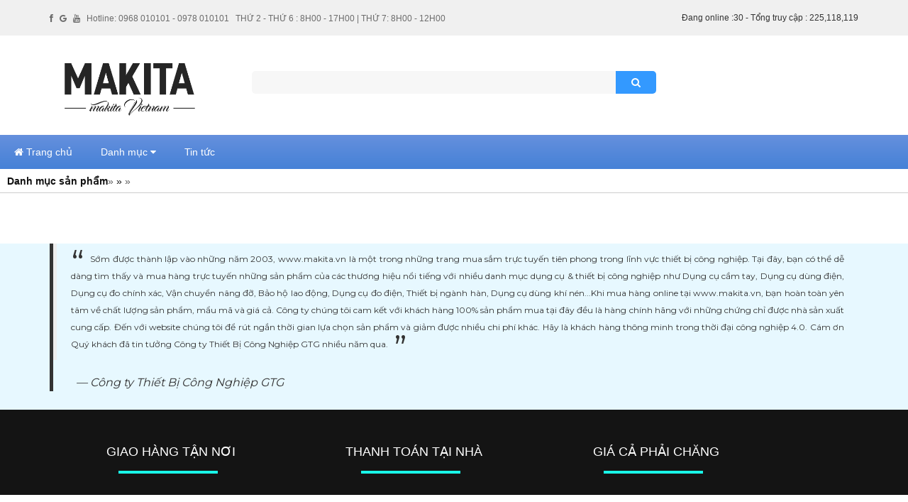

--- FILE ---
content_type: text/html
request_url: https://www.makita.vn/danh-muc/bo-duong-do-192.sttb
body_size: 6574
content:
<!DOCTYPE html>
<html lang="vi"  xmlns="http://www.w3.org/1999/xhtml">

<meta http-equiv="Content-Type" content="text/html; charset=utf-8">

<head itemscope itemtype="http://schema.org/WebSite">
<meta name="google-site-verification" content="xmpSwZzlgdqI9RJUy3Z_kpIC3kbX9tVhrdtEpS0BY90" />
<meta name="google-site-verification" content="4bi3b66P1_A_vAr0A3K-o_vi_Z0sjYTyIlAOpkgRSMk" />
<title></title>
<meta name="viewport" content="width=device-width, initial-scale=1.0" />
<link rel="stylesheet" href="https://maxcdn.bootstrapcdn.com/bootstrap/3.3.7/css/bootstrap.min.css">
<link rel="stylesheet" href="../css/bootstrap.theme.min.css">
<link rel="stylesheet" href="https://cdnjs.cloudflare.com/ajax/libs/font-awesome/4.7.0/css/font-awesome.min.css">
<script src="../js/jquery.min.js"></script>
<script src="../js/bootstrap.min.js"></script>
<link rel="stylesheet" href="../css/image-cropped.css">

<title itemprop='name'>STTB</title>
<link rel="canonical" href="https://www.makita.vn/danh-muc/bo-duong-do-192.sttb"/>
<link rel="canonical" href="https://www.makita.vn/" itemprop="url">
<meta name="keywords" content='Bảo quản đóng gói, Thiết bị ngành nước, Dụng cụ dùng khí nén, Vệ sinh công nghiệp, Dụng cụ đo chính xác, Dụng cụ cầm tay, Vật liệu mài mòn, Dụng cụ dùng điện, Các loại khác'/>
<meta name="description" content='Bảo quản đóng gói, Thiết bị ngành nước, Dụng cụ dùng khí nén, Vệ sinh công nghiệp, Dụng cụ đo chính xác, Dụng cụ cầm tay, Vật liệu mài mòn, Dụng cụ dùng điện, Các loại khác'/>
<meta http-equiv="content-type" content="text/html;charset=UTF-8" />
<meta name="robots" content="index, follow"/> 
<meta name="author" CONTENT="www.makita.vn">
<meta name="DC.title" content="Sieu Thi Thiet Bi" />
<meta name="geo.region" content="VN-SG" />
<meta name="geo.placename" content="Ho Chi Minh" />
<meta name="geo.position" content="10.783538;106.656772" />
<meta name="ICBM" content="10.783538, 106.656772" />
<meta name="revisit-after" content="1 days"/>
<meta name="Language" content="Vietnamese" />
<meta name="distribution" content="Global" />
<meta name="copyright" content="Siêu Thị Thiết Bị" />
<meta name="p:domain_verify" content="cf2d9273de84c56755f2875460b8362f"/>
<meta name="Search Engines" content="www.altaVista.com, www.aol.com, www.infoseek.com, www.excite.com, www.hotbot.com, www.lycos.com, www.magellan.com, www.looksmart.com, www.cnet.com, www.voila.com, www.google.com, www.google.com.vn, www.bing.com, www.yahoo.com, www.alltheweb.com, www.msn.com, www.netscape.com, www.nomade.com"/>
<link type="image/x-icon" rel="shortcut icon" href="/images/favicon.ico"/>
<link href="/css/css.php?f=tdw" rel="stylesheet" type="text/css" />
<script src="/js/js.php?f=common.js;jquery.js;jscript.js;popup.js" type="text/javascript"></script>
<!-- Thẻ feed -->
<link rel="alternate" type="application/rss+xml" title="Dòng thông tin makita.vn &raquo;" href="http://www.makita.vn/feed/" />

</head>
<body >
<!-- Return to Top -->
<div id="to-top">
<a href="javascript:" id="return-to-top"><i class="icon-chevron-up"></i></a>
<link href="//netdna.bootstrapcdn.com/font-awesome/3.2.1/css/font-awesome.css" rel="stylesheet">
<script>
// ===== Scroll to Top ==== 
$(window).scroll(function() {
    if ($(this).scrollTop() >= 50) {        // If page is scrolled more than 50px
        $('#return-to-top').fadeIn(200);    // Fade in the arrow
    } else {
        $('#return-to-top').fadeOut(200);   // Else fade out the arrow
    }
});
$('#return-to-top').click(function() {      // When arrow is clicked
    $('body,html').animate({
        scrollTop : 0                       // Scroll to top of body
    }, 500);
});
</script>
</div>

<div id="header-wrap">


<div class="container">
    <div class="row">
    	<div class="col-md-12">
        
            <div id="header">
            
                <div id="logo">
                	<a href="/index.sttb"><img class="img-responsive" src="/images/logo.png" alt="Siêu thị thiết bị" border="0" /></a>
                </div>
                
                <div class="search-container">
                    <div id="search-form">
                        <form action="/search.sttb" name="frmsearch" method="get">
                            <input type="text" name="keywords" onblur="if(this.value=='')this.value=''" onfocus="if(this.value=='')this.value=''"  value="" maxlength="38" />
                            <button class="mybtn" onClick="frmsearch.submit()"  type="submit" /><i class="fa fa-search"></i></button>
                        </form>
                    </div>
                </div>
                
                <div id="giohang">
                    <div id="icon_cart"><img class="img-responsive" src="/images/icon_cart.png" alt="Add to cart"/></div>
                    <div id="thongtin_cart"><a href="/gio-hang.sttb">[ 0 ] sản phẩm</a></div>
                </div>
                
            </div><!-- end header -->

</div>
</div>
</div>
</div>

     
<div class="topnav" id="myTopnav">

  <a href="/index.sttb"><i class="fa fa-home"></i> Trang chủ</a>
  <div class="dropdown">
    <button class="dropbtn">Danh mục 
      <i class="fa fa-caret-down"></i>
    </button>
    <div class="dropdown-content">
     
		
		  <a href="/danh-muc/vat-lieu-mai-mon-28.sttb" title="Vật liệu mài mòn">&nbsp;&nbsp;Vật liệu mài mòn</a>
	  	  	  <a href="/danh-muc/dung-cu-cam-tay-30.sttb" title="Dụng cụ cầm tay">&nbsp;&nbsp;Dụng cụ cầm tay</a>
	  	  	  <a href="/danh-muc/dung-cu-dung-dien-37.sttb" title="Dụng cụ dùng điện">&nbsp;&nbsp;Dụng cụ dùng điện</a>
	  	  	  <a href="/danh-muc/dung-cu-do-chinh-xac-40.sttb" title="Dụng cụ đo chính xác">&nbsp;&nbsp;Dụng cụ đo chính xác</a>
	  	  	  <a href="/danh-muc/dung-cu-dung-khi-nen-147.sttb" title="Dụng cụ dùng khí nén">&nbsp;&nbsp;Dụng cụ dùng khí nén</a>
	  	  	
		
		  <a href="/danh-muc/cac-loai-khac-332.sttb" title="Các loại khác">&nbsp;&nbsp;Các loại khác</a>
	  <a href="/xem-tat-ca.sttb">&nbsp;&nbsp;<b>Xem tất cả</b></a>	  	
		
		
	
    </div>
  </div> 
  
  <a href="/tin-tuc.sttb">Tin tức</a>
  <a href="javascript:void(0);" style="font-size:15px;" class="icon" onclick="myFunction()">&#9776;</a>
  <a href=""> </a>

</div>
<script>
function myFunction() {
    var x = document.getElementById("myTopnav");
    if (x.className === "topnav") {
        x.className += " responsive";
    } else {
        x.className = "topnav";
    }
}
</script>

      

            <div id="main-wrap"> 
              <!-- chau main chinh-->
              <div id="mainchinh">
	  <!-- main 1-->
	  <!-- main4-->
			  
	  <div id="main4">
        <div class="td_danhmuc">
          <div class="td_danhmuc_left"><b><a href="../xem-tat-ca.sttb" class=titleweb >Danh mục sản phẩm</a></b>» <a  class=titleweb href="/danh-muc/.sttb"  title=""> » <a  class=titleweb href="/danh-muc/.sttb" title=""></a> » </div>
<div class="iconPrint">
            </div>       
            </div>
        <div id="catalog" class="catalog">
				<!-- danh cho 2 muc canh giua-->
		<table width="100%" border="0" cellspacing="0" cellpadding="0">
		  <tr>
			<td align="center">
				<table border="0" cellspacing="0" cellpadding="0">
				  <tr>
				  	
				  </tr>
				</table>

			</td>
		  </tr>
		</table>
				<div style="clear:both; height:20px;"></div>
        </div>
      </div>
      <!-- end main4-->
</div>
              <!-- end main-->
            </div>



<div id="brand" style="display:none;">
<img src="/images/brands.jpg" alt="Nhãn hiệu"/>
</div>

<div class="about-us">
    <div class="container">
        <div class="row">
            <div class="col-md-12">
            	<div id="about-us">
                
                    <figure>
                    	<blockquote>
                       Sớm được thành lập vào những năm 2003, www.makita.vn là một trong những trang mua sắm trực tuyến tiên phong trong lĩnh vực thiết bị công nghiệp. Tại đây, bạn có thể dễ dàng tìm thấy và mua hàng trực tuyến những sản phẩm của các thương hiệu nổi tiếng với nhiều danh mục dụng cụ & thiết bị công nghiệp như Dụng cụ cầm tay, Dụng cụ dùng điện, Dụng cụ đo chính xác, Vận chuyển nâng đỡ, Bảo hộ lao động, Dụng cụ đo điện, Thiết bị ngành hàn, Dụng cụ dùng khí nén...Khi mua hàng online tại www.makita.vn, bạn hoàn toàn yên tâm về chất lượng sản phẩm, mẩu mã và giá cả. Công ty chúng tôi cam kết với khách hàng 100% sản phẩm mua tại đây đều là hàng chính hãng với những chứng chỉ được nhà sản xuất cung cấp. Đến với website chúng tôi để rút ngắn thời gian lựa chọn sản phẩm và giảm được nhiều chi phí khác. Hãy là khách hàng thông minh trong thời đại công nghiệp 4.0. Cám ơn Quý khách đã tin tưởng Công ty Thiết Bị Công Nghiệp GTG nhiều năm qua.
                        </blockquote>
                        <span>Công ty Thiết Bị Công Nghiệp GTG</span>  
                    </figure>
                   
                </div>
            </div>
        </div>
    </div>
</div>
<div class="clear"></div>

<div id="gtg">
<div class="container">
<div class="row">
<div class="col-md-12">
	<div class="svg-wrapper">
	  <svg height="60" width="320" xmlns="http://www.w3.org/2000/svg">
        <rect class="shape" height="60" width="320" />
        <div class="text">GIAO HÀNG TẬN NƠI</div>
      </svg>
    </div>
    <div class="svg-wrapper">
	  <svg height="60" width="320" xmlns="http://www.w3.org/2000/svg">
        <rect class="shape" height="60" width="320" />
        <div class="text">THANH TOÁN TẠI NHÀ</div>
      </svg>
    </div>
    <div class="svg-wrapper">
	  <svg height="60" width="320" xmlns="http://www.w3.org/2000/svg">
        <rect class="shape" height="60" width="320" />
        <div class="text">GIÁ CẢ PHẢI CHĂNG</div>
      </svg>
    </div>
</div>
</div>
</div>
</div>

<div id="footer_wrap">
<div class="container">
<div class="row">
<div class="col-md-12"> 

    <div id="footer">
    
        <div id="footer_left">
          <div id="logo_sub"><a href="so-do-duong-di.sttb"><i class="vitri fa fa-map-marker"></i></a></div>
          <div id="thongtin-cty">
          	<p id="ten-cty">Công ty Thiết Bị Công Nghiệp GTG</p>
            <p>Địa chỉ: 2/64C Đất Thánh, Phường 6, Quận Tân Bình, Tp Hồ Chí Minh</p>
            <p>Điện thoại: <span style="color:#39b54a">028 3868 6666 | Fax: 028 3868 6688</span></p>
            <p>Số giấy chứng nhận đăng ký kinh doanh số: <span style="color:#F30">0303059482</span></p>
            <p>Email: <a href="mailto:info@makita.vn">info@makita.vn</a> | Web: <a href="index.sttb">www.makita.vn</a></p>
            
            <p id="dathongbao"><a href="http://online.gov.vn/CustomWebsiteDisplay.aspx?DocId=721" target="_blank"><img class="img-responsive" src="../images/dathongbao.png" /></a></p>
          </div>
        </div>    
                
        
        <div class="footer_right">
            
          <div class="chinhsach"> <strong>CHÍNH SÁCH BÁN HÀNG </strong> <br />
            			<a href="/cs/bao-mat-thong-tin-38.sttb" title="Bảo mật thông tin">Bảo mật thông tin </a><br />
			<a href="/cs/chinh-sach-van-chuyen-30.sttb" title="Chính sách vận chuyển">Chính sách vận chuyển </a><br />
			<a href="/cs/quy-trinh-giao-hang-31.sttb" title="Quy trình giao hàng">Quy trình giao hàng </a><br />
			<a href="/cs/chinh-sach-doi-tra-hang-32.sttb" title="Chính sách đổi trả hàng">Chính sách đổi trả hàng </a><br />
            			<a href="/ht/huong-dan-mua-hang-27.sttb" title="Hướng dẫn mua hàng"> Hướng dẫn mua hàng </a><br />
           			<a href="/ht/huong-dan-thanh-toan-28.sttb" title="Hướng dẫn thanh toán"> Hướng dẫn thanh toán </a><br />
           			<a href="/ht/cac-hinh-thuc-mua-hang-29.sttb" title="Các hình thức mua hàng"> Các hình thức mua hàng </a><br />
           		   <a href="/so-do-duong-di.sttb" title="So d? du?ng di">Sơ đồ đường đi </a>          </div>
          
        </div>
                   
    </div> <!--end footer -->
    
</div>
</div>
</div>
</div>

<div id="dm_footer">
    <span style="font-weight:bold;">TOP TÌM KIẾM: </span>
        <a  href="/danh-muc/chia-luc-giac-73.sttb">Chìa lục giác</a>   
        <a  href="/danh-muc/bua-riu-69.sttb">Búa rìu</a>
        <a  href="/danh-muc/cao-71.sttb">Cảo</a>
        <a  href="/danh-muc/co-le-mo-let-72.sttb">Cờ lê mỏ lếch</a>  
        <a  href="/danh-muc/dung-cu-cat-74.sttb">Dụng cụ cắt</a> 
        <a  href="/danh-sach/dung-cu-dung-pin-75.sttb">Dụng cụ dùng pin</a>  
        <a  href="/danh-muc/dung-cu-tong-hop-76.sttb">Dụng cụ tổng hợp</a>  
        <a  href="/danh-muc/eto-67.sttb">Êtô</a>  
        <a  href="/danh-muc/kiem-78.sttb">Kiềm</a>  
        <a  href="/danh-muc/ong-dieu-68.sttb">Ống đếu</a>  
        <a  href="/danh-muc/tuoc-no-vit-79.sttb">Tuốt nơ vít</a>
        <a  href="/danh-sach/may-bao-156.sttb">Máy bào</a>
        <a  href="/danh-muc/may-cat-158.sttb">Máy cắt</a> 
        <a  href="/danh-muc/may-cha-nham-163.sttb">Máy chà nhám</a>   
        <a  href="/danh-muc/may-cua-168.sttb">Máy cưa</a>   
        <a  href="/danh-sach/may-danh-bong-185.sttb">Máy đánh bóng</a>  
        <a  href="/danh-sach/may-duc-be-tong-187.sttb">Máy đục bê tông</a>  
        <a  href="/danh-muc/may-khoan-173.sttb">Máy khoan</a>
        <a  href="/danh-muc/may-mai-177.sttb">Máy mài</a> 
        <a  href="/danh-sach/sung-thoi-hoi-nong-189.sttb">Súng thổi hơi nóng</a>
        <a  href="/danh-sach/ampe-kim-239.sttb">Ampe kìm</a>
        <a  href="/danh-sach/do-dien-tro-cach-dien-243.sttb">Đo điện trở cách điện</a>  
        <a  href="/ddanh-sach/dong-ho-van-nang-241.sttb">Đồng hồ vạn năng</a>
        <a  href="/danh-muc/do-khoang-cach-328.sttb">Máy đo khoảng cách</a>
        <a  href="/danh-sach/dung-cu-can-bang-laser-331.sttb">Dụng cụ cân bằng laser</a> 
        <a  href="/danh-sach/do-nhiet-do-218.sttb">Máy đo nhiệt độ</a>
        <a  href="/danh-sach/thiet-bi-do-do-am-200.sttb">Máy đo độ ẩm</a> 
        <a  href="/danh-muc/thuoc-kep-caliper-205.sttb">Thước kẹp caliper</a> 
        <a  href="/danh-muc/thuoc-panme-209.sttb">Thước panme</a>
        <a  href="/danh-sach/binh-chua-chay-259.sttb">Bình chữa cháy</a> 
        <a  href="/danh-sach/non-mat-na-262.sttb">Nón |  mặt nạ</a> 
        <a  href="/danh-sach/quat-cong-nghiep-263.sttb">Quạt công nghiệp</a> 
        <a  href="/danh-sach/thang-265.sttb">Thang</a>
        <a  href="/danh-sach/quan-ao-bhld-264.sttb">Quần áo bảo hộ</a> 
        <a  href="/danh-sach/gang-tay-261.sttb">Găng tay bảo hộ</a> 
        <a  href="/danh-sach/giay-ung-260.sttb">Giày ủng bảo hộ</a>
        <a  href="/danh-sach/con-doi-269.sttb">Con đội</a>
        <a  href="/danh-muc/palang-toi-356.sttb">Palăng |   tời</a>
        <a  href="/danh-sach/xe-day-274.sttb">Xe đẩy</a>
        <a  href="/danh-sach/thung-dung-dung-cu-276.sttb">Thùng đựng dụng cụ</a>
        
       
    </div>

<div id="copyright">
<i class="fa fa-copyright"></i> 2003 - Bản quyền của công ty Thiết bị công nghiệp GTG
</div>

<div id="ndotbar">
    <div id="ndotbar_ui">
        <div id="mainmargin">
            <div class="container">
                <div class="row">
                    <div class="col-md-12">
                        <div id="hotline-now">
                            <a href="#"><i class="fa fa-facebook"></i></a>
                            <a href="#"><i class="fa fa-google"></i></a>
                            <a href="#"><i class="fa fa-youtube"></i></a>
                            <a href="#">Hotline: 0968 010101 - 0978 010101</a>
                            <a class="working-day" href="#">THỨ 2 - THỨ 6 : 8H00 - 17H00 | THỨ 7:  8H00 - 12H00</a>
                        </div>
                        
                        <div id="giohang1">
                            <div id="icon_cart1"><img class="img-responsive" src="/images/icon_cart1.png" alt="Add to cart"/></div>
                            <div id="thongtin_cart1"><a href="/gio-hang.sttb">[ 0 ]</a></div>
                        </div>
                        
                        <div id="online-now">
                            Đang online :30 - Tổng truy cập  : 225,118,119 
                            <span style="color:#fff;display:none" id="tdw">
                                +&nbsp;+ &nbsp;+ &nbsp;+ &nbsp;+ &nbsp;+ &nbsp;+ &nbsp;+                             </span>
                        </div>
                    </div>
                </div>
            </div>    
        </div>    
    </div>
</div> 




 <script type="text/javascript">
   setDropDown();
  var _gaq = _gaq || [];
  _gaq.push(['_setAccount', 'UA-17709807-2']);
  _gaq.push(['_trackPageview']);

  (function() {
    var ga = document.createElement('script'); ga.type = 'text/javascript'; ga.async = true;
    ga.src = ('https:' == document.location.protocol ? 'https://ssl' : 'http://www') + '.google-analytics.com/ga.js';
    var s = document.getElementsByTagName('script')[0]; s.parentNode.insertBefore(ga, s);
  })();
</script>

<!-- Tag Liên hệ -->

<!-- End Tag Liên hệ -->

<!-- Google Code dành cho Thẻ tiếp thị lại -->
<!--------------------------------------------------
Không thể liên kết thẻ tiếp thị lại với thông tin nhận dạng cá nhân hay đặt thẻ tiếp thị lại trên các trang có liên quan đến danh mục nhạy cảm. Xem thêm thông tin và hướng dẫn về cách thiết lập thẻ trên: http://google.com/ads/remarketingsetup
--------------------------------------------------->
<script type="text/javascript">
/* <![CDATA[ */
var google_conversion_id = 947939426;
var google_custom_params = window.google_tag_params;
var google_remarketing_only = true;
/* ]]> */
</script>
<script type="text/javascript" src="//www.googleadservices.com/pagead/conversion.js">
</script>
<noscript>
<div style="display:inline;">
<img height="1" width="1" style="border-style:none;" alt="google" src="//googleads.g.doubleclick.net/pagead/viewthroughconversion/947939426/?value=0&amp;guid=ON&amp;script=0"/>
</div>
</noscript>

<!----------------------- event code ------------------>
<style>
	.EventLink
	{
		font-size: 10px;
		margin-top: 10px;
		margin-bottom: 10px;
		width: 100%;
	}
	.EventLink ul
	{
		margin: 0;
		padding: 0;
	}
	.EventLink ul li
	{
		list-style: none;
		float: left;
		margin-right: 13px;
	}
	.EventLink a
	{
		letter-spacing: 1px;
		text-decoration: none;
		color: black;
		font-family: Tahoma;
	}
	</style>
<div class="CatEvent EventLink clearfix">                	
    <div class="BlockContent">
    	<ul>
			<li itemscope itemtype="https://www.makita.vn">
				<meta itemprop="eventType" content="Dụng cụ điện cầm tay">
				<meta itemprop="name" content="Nhập khẩu kìm búa các loại">
			
					<a href="https://www.makita.vn/danh-muc/dung-cu-cam-tay-30.sttb" itemprop="url">
						<span itemprop="summary">Dụng cụ cầm tay nhập khẩu</span>
					</a>
				
				<meta itemprop="startDate" content="2018-02-28T09:00">
				<meta itemprop="location" content="www.makita.vn">
			</li>
			<li itemscope itemtype="https://www.makita.vn">
				<meta itemprop="eventType" content="Dụng cụ điện cầm tay">
				<meta itemprop="name" content="Bán lẻ với giá sỉ">
				
					<a href="https://www.makita.vn/danh-muc/dung-cu-dung-dien-37.sttb" itemprop="url">
						<span itemprop="summary">Dụng cụ điện cầm tay</span>
					</a>
				
				<meta itemprop="startDate" content="2018-03-03T09:00">
				<meta itemprop="location" content="Bán lẻ với giá sỉ">
			</li>
			<li itemscope itemtype="https://www.makita.vn">
				<meta itemprop="eventType" content="Dụng cụ đo chính xác">
				<meta itemprop="name" content="Dụng cụ đo Mitutoyo">
			
					<a href="https://www.makita.vn/danh-muc/dung-cu-do-chinh-xac-40.sttb" itemprop="url">
						<span itemprop="summary">Dụng cụ đo chính xác</span>
					</a>
				
				<meta itemprop="startDate" content="2018-03-03T09:00">
				<meta itemprop="location" content="Hotline: 0968 010101 | 0978 010101">
			</li>
        </ul>    	
    </div>
</div>
<!-------------------- end event ------------------->


</body>

</html>

<link rel="stylesheet" type="text/css" href="../css/responsive.css" />


--- FILE ---
content_type: text/css
request_url: https://www.makita.vn/css/css.php?f=tdw
body_size: 12485
content:
@charset "utf-8";@import url('https://fonts.googleapis.com/css?family=Roboto+Condensed');@import url('https://fonts.googleapis.com/css?family=Montserrat');@import url('https://fonts.googleapis.com/css?family=Sarabun');html{ scrollbar-base-color: #003E18; overflow-x: hidden}.sanpham{width: 100%;float:left; clear:both;background: #fff;padding: 1%;}.sanpham-con{width:25%;float:left; padding:10px;}.tab_sanpham_main{ float: left; height: auto; width: 100%; font-family: 'Sarabun', sans-serif; text-align:center; border-bottom: 1px dashed #39c; padding: 5px;} .tab_sanpham_main a{ color: #39C; text-transform: uppercase; font-size: 28px; background: #fff; padding: 0 10px; }.color{color:#FF3;}#dathongbao img{width: 50%;}#return-to-top { position: fixed; bottom: 20px; right: 20px; background: rgb(0, 0, 0); background: rgba(0, 0, 0, 0.7); width: 50px; height: 50px; display: block; text-decoration: none; -webkit-border-radius: 35px; -moz-border-radius: 35px; border-radius: 35px; display: none; -webkit-transition: all 0.3s linear; -moz-transition: all 0.3s ease; -ms-transition: all 0.3s ease; -o-transition: all 0.3s ease; transition: all 0.3s ease;}#return-to-top i { color: #fff; margin: 0; position: relative; left: 16px; top: 13px; font-size: 19px; -webkit-transition: all 0.3s ease; -moz-transition: all 0.3s ease; -ms-transition: all 0.3s ease; -o-transition: all 0.3s ease; transition: all 0.3s ease; z-index:0;}#return-to-top:hover { background: rgba(0, 0, 0, 0.9);}#return-to-top:hover i { color: #fff; top: 5px;} figure{ margin: none; line-height: 24px; text-transform: none; border-left: 5px solid #333;}figure:not(:first-of-type) { padding-top: 0;}figure span{ font-style: italic; font-size: 16px; padding: 0 1em; margin: 0 1em;}figure span:before { content: ' — '; vertical-align: top;} blockquote{font-size: 12px;}blockquote:before, blockquote:after{ font-size: 4em; line-height: 0.1em; vertical-align: -0.4em;}blockquote:before { content: "“"; margin-right: 0.1em;}blockquote:after{ content: "”"; margin-left: 0.1em;} #gtg{ width: 100%; background: rgb(20,20,20); text-align: center; height: 100%; overflow: hidden;}.svg-wrapper { position: relative; top: 90px; height: 120px; transform: translateY(-50%); margin: 0 auto; width: 30%; float:left;}.shape { stroke-dasharray: 140 540; stroke-dashoffset: -474; stroke-width: 8px; fill: transparent; stroke: #19f6e8; border-bottom: 5px solid black; transition: stroke-width 1s, stroke-dashoffset 1s, stroke-dasharray 1s;}.text { font-size: 18px; line-height: 32px; color: #fff; top: -52px; position: relative;}.svg-wrapper:hover .shape { stroke-width: 2px; stroke-dashoffset: 0; stroke-dasharray: 760;} .about-us{width: 100%; margin-top: 1%; background: #e7f8ff; color: #333; padding: 2%;}#about-us{font-size: 13px; font-weight: 500; font-family: 'Montserrat', sans-serif; text-align:justify;line-height: 28px;}#thuong-hieu{width: 100%;clear: both; border: 1px dashed #ccc;padding: 1%;height: 80px;font-size: 14px;border-radius: 5px;display:none;}#thuong-hieu-header{width: 20%; float:left; margin-top: 15px;font-weight: 600; color:#09F;}.wrapperAll { width: 80%; overflow: hidden; float: left;} .wrapper { width: 150%;} .wrapper:after { content: ' '; display: block; clear: both;} .buttonLine { float: right; color: #ff8f00; padding: .5em 1.2em; border: solid 1px #ff8f00; border-radius: 20px;} .buttonLine:hover { background: #ff8f00; color: #f7f7f7; transition: all ease-in-out .3s;} .sliderComplete { position: relative;} .slider { width: 300%; transition: all .5s;} .slider li { display: inline-block; width: 98px; margin-right: 10px;} .slider li:first-child { margin-left: 0;} /*Content*/ .slider li > * { max-width: 100%;} /*Cover*/ .slider li .cover { position: relative; display: inline-block; border-radius: 6px; box-sizing: border-box; overflow: hidden; margin: 10% 0;} .slider li .cover img { display: block; width: 100%;} .slider li .cover:before { display: block; content: ' '; background: rgba(247, 247, 247, 0); position: absolute; top: 0; left: 0; width: 100%; height: 100%;} .slider li .cover:hover:before { background: rgba(247, 247, 247, .5); transition: all .2s;} /*Informations*/ .slider li p { line-height: 1.3; color: #38373a;} .slider li p a { color: #ff8f00;} .sliderComplete button { position: absolute; top: 0; bottom: 0; border: 1px solid #f0f0f0; background: #fff; transition: all ease-in-out .5s; box-shadow: 0 3px 8px 0 rgba(72,139,216,.2)} .sliderComplete button[title="before"] { left: 0;} .sliderComplete button[title="after"] { right: 0;} .sliderComplete button.close { opacity: 0;} .sliderComplete button.open { opacity: 1;} .turn { margin-left: -75%; transition: all .5s;} .zoom-effect-container { float: left; position: relative; width: 100%; height: 200px; margin: 0 auto; overflow: hidden;} .image-card { position: absolute; top: 0; left: 0; } .image-card img { -webkit-transition: 0.4s ease; transition: 0.4s ease;} .zoom-effect-container:hover .image-card img { -webkit-transform: scale(1.08); transform: scale(1.08);} #quangcao-sub{width: 98%;margin: 1% 0;text-align:center;font-weight:bold;text-transform:uppercase;color:#fff;}.quangcao-sub{ width: 18%; height:200px; float: left; overflow: hidden; margin:1%; background:#4C85D8; color:#fff; -webkit-transition: 0.4s ease; transition: 0.4s ease;}.quangcao-sub img{padding: 10px 0 0 20px;width:70%;margin-left:20px;-webkit-transition: 0.4s ease; transition: 0.4s ease;}.quangcao-sub:hover{color:#FF3;}.quangcao-sub:hover img{-webkit-transform: scale(1.08); transform: scale(1.08);} .carousel-control.right,.carousel-control.left{background-image:none;}.topnav { overflow: hidden; background:linear-gradient(#6590DD,#4581D7); width: 100%;} .topnav a { float: left; display: block; color: #fff; text-align: center; padding: 14px 20px; text-decoration: none; font-size: 14px;} .topnav .icon { display: none;} .dropdown { float: left; overflow: hidden; position:static; z-index:0;} .dropdown .dropbtn { font-size: 14px; border: none; outline: none; color: white; padding: 14px 20px; background-color: inherit; font-family: inherit; margin: 0;} .dropdown-content { display: none; position: absolute; background: #f9f9f9; opacity: .9; min-width: 200px; max-width: 600px; box-shadow: 0px 8px 16px 0px rgba(0,0,0,0.2); z-index: 1;} .dropdown-content a { float: left; color: black; padding: 12px 16px; text-decoration: none; display: block; text-align: left; width: 200px;} .topnav a:hover, .dropdown:hover .dropbtn { background-color: #152630; color: white;} .dropdown-content a:hover { color: white;} .dropdown:hover .dropdown-content { display: block;} @media screen and (max-width: 600px) { .topnav a:not(:first-child), .dropdown .dropbtn { display: none; } .topnav a.icon { float: right; display: block; }} @media screen and (max-width: 600px) { .topnav.responsive {position: relative;} .topnav.responsive .icon { position: absolute; right: 0; top: 0; } .topnav.responsive a { float: none; display: block; text-align: left; } .topnav.responsive .dropdown {float: none;} .topnav.responsive .dropdown-content {position: relative;} .topnav.responsive .dropdown .dropbtn { display: block; width: 100%; text-align: left; }}.carousel-inner{height: 480px;} #main-banner{width: 100%;float: left;}#sub-banner{display:none;width: 33.3%;float:left;}.sub-banner{height: auto; margin-bottom: 3px;} .mySlides {display:none;}#image_id { border-radius: 5px; cursor: pointer; transition: 0.3s;} #image_id:hover {opacity: 0.7;} /* The Modal (background) */.modal { display: none; /* Hidden by default */ position: fixed; /* Stay in place */ z-index: 1; /* Sit on top */ padding-top: 100px; /* Location of the box */ left: 0; top: 0; width: 100%; /* Full width */ height: 100%; /* Full height */ overflow: auto; /* Enable scroll if needed */ background-color: rgb(0,0,0); /* Fallback color */ background-color: rgba(0,0,0,0.9); /* Black w/ opacity */} /* Modal Content (image) */.modal-content { margin: auto; display: block; width: 80%; max-width: 700px;} /* Caption of Modal Image */#caption { margin: auto; display: block; width: 80%; max-width: 700px; text-align: center; color: #ccc; padding: 10px 0; height: 150px;} /* Add Animation */.modal-content, #caption { -webkit-animation-name: zoom; -webkit-animation-duration: 0.6s; animation-name: zoom; animation-duration: 0.6s;} @-webkit-keyframes zoom { from {-webkit-transform:scale(0)} to {-webkit-transform:scale(1)}} @keyframes zoom { from {transform:scale(0)} to {transform:scale(1)}} /* The Close Button */.close { position: absolute; top: 15px; right: 35px; color: #f1f1f1; font-size: 40px; font-weight: bold; transition: 0.3s;} .close:hover,.close:focus { color: #bbb; text-decoration: none; cursor: pointer;} /* 100% Image Width on Smaller Screens */@media only screen and (max-width: 700px){ .modal-content { width: 100%; }} body{ margin: 0 auto; font-family: 'Roboto+Condensed', sans-serif; font-size: 14px;}#header-wrap{background: #fff;margin:70px 0 20px 0;}#main-wrap{background: #fff; float:left;width: 100%;}.h1{ font-family: initial; font-size: inherit;} .top-nav{ width: 100%; height: 30px; line-height: 30px; color: #fff; background: #152630; font-size: 12px; box-shadow: 0px 2px 5px 0 rgba(0,0,0,.5); position: fixed; z-index: 99999;} .form-signin{ max-width: 330px; padding: 15px; margin: 0 auto;}.form-signin .form-signin-heading, .form-signin .checkbox{ margin-bottom: 10px;}.form-signin .checkbox{ font-weight: normal;}.form-signin .form-control{ position: relative; font-size: 16px; height: auto; padding: 10px; -webkit-box-sizing: border-box; -moz-box-sizing: border-box; box-sizing: border-box;}.form-signin .form-control:focus{ z-index: 2;}.form-signin input[type="text"]{ margin-bottom: -1px; border-bottom-left-radius: 0; border-bottom-right-radius: 0;}.form-signin input[type="password"]{ margin-bottom: 10px; border-top-left-radius: 0; border-top-right-radius: 0;}.account-wall{ padding-top: 20px; background-color: #f7f7f7; -moz-box-shadow: 0px 2px 2px rgba(0, 0, 0, 0.3); -webkit-box-shadow: 0px 2px 2px rgba(0, 0, 0, 0.3); box-shadow: 0px 2px 2px rgba(0, 0, 0, 0.3); margin-bottom: 5%;}.login-title{ color: #555; font-size: 18px; font-weight: 400; display: block;}.profile-img{ width: 96px; height: 96px; margin: 0 auto 10px; display: block; -moz-border-radius: 50%; -webkit-border-radius: 50%; border-radius: 50%;}.need-help{ margin-top: 10px;}.new-account{ display: block; margin-top: 10px;} <!-- chay online-->* html .use_scroll_wrapper #ndotbar{position:absolute; z-index: 65535} * html .use_scroll_wrapper #ndotbar_ui{margin-left:0px;margin-right:15px;position:relative;overflow:visible !important;} body #ndotbar{position: fixed; width: 100%; top: 0px; z-index: 65535;} #ndotbar a{ color:#333; font-size:12px} #mainmargin{ width:100%; background: #f0f0f0; height: 50px; line-height:50px; color: #333;} #ndotBox{ margin:0 auto; width:100%;} #logo{float: left;height: 90px;width: 20%;margin-right: 5%;} #giohang{float: right;width: 20%;margin-top: 2%;display:none;} #icon_cart{float: left;width: 40%;}#icon_cart img{width: 70%;}#thongtin_cart{float: left;width: 60%;margin-top: 10%;} #giohang1{float: right;width: 20%;display:none;} #icon_cart1{float: left;width: 30%;margin-right: 5%;margin-top:5%;}#icon_cart1 img{width: 80%;}#thongtin_cart1{float: left;width: 65%;} .search-container { float: left; width: 50%;} #header input[type=text] { padding: 6px; margin-top: 30px; width: 90%; border:none; border-top-left-radius: 5px; border-bottom-left-radius: 5px; border-right: none; float: left; background: #f7f7f7;} .mybtn { background: #3399FF; width: 10%; border: none; color: white; padding: 6px; text-align: center; margin-top: 30px; opacity: 1; transition: 0.3s; border-top-right-radius: 5px; border-bottom-right-radius: 5px;} .mybtn:hover {opacity: 0.6}a:hover{text-decoration: none;}#tukhoa-hot{font-size: 11px; color: #09F;margin-top: 2%;text-align:justify;}#tukhoa-hot a{color:#666;}#tukhoa-hot a:hover{color: #222;} #hotline-now{width: 70%;float:left; }#hotline-now a{color: #333; opacity: 0.7;text-decoration:none;margin-right: 5px;}#hotline-now a:hover{opacity: 1;} #online-now{float:right; width: 30%;text-align:right;font-size: 12px;} .tieude_h1{ font-size: inherit; line-height: 34px; height: 34px;} .a2{ color: #D70000; text-decoration: none;} .a2:hover{ color: #000; text-decoration: underline;} #mainchinh{ float: left; width: 100%; margin: 0 auto;}#header{ width: 100%; height: 100px;}#banner_top{ float: left; height: 100px; width: 960px; margin: 2px 0;} .banner_qc{ float: left; width: 480px; height: 100px; text-align:center;} .banner_qc_line{ float: left; width: 2px;} #main1{ float: left; height: 327px; width: 960px; margin-bottom: 5px;} #flash{ float: left; height: 327px; width: 662px;} #form_login{ float: left; height:180px; width: 298px; margin-bottom: 5px;} .main1_right{ float: left; width: 298px; height: auto; background: #ebebeb;} .tieude{ background-image: url(../images/tieude_bg.jpg); background-repeat: repeat-x; float: left; height: 34px; width: 288px; padding-left: 10px; line-height: 34px; font-size: 16px; color: #FFF; font-weight: bold;} .tieude a{ color: #FFF; text-decoration: none;} .tieude a:hover{ color: #FC0;} #login{ float: left; width: 298px;} #login1{ font-size: 12px; line-height: 28px; padding: 10px 0; width: 100%; color: #fff; text-align:center; border-top: 1px dashed #fff;} #bandangnhapnam{ float: left; padding-top:15px; width: 298px; text-align:center; font-weight:bold; font-size:14px; color:#0066FF;} .label{ float: left; width: 20%; padding-left: 10px; color: #fff; padding-top: 13px;} .inputtext{ float: left; height: 26px; width: 182px; padding-top: 10px;} #button_dangnhap{ float: left; width: 203px; padding-left: 95px; padding-top: 5px;} #icon_user{ float: left; height: 27px; width: 37px; padding-left: 25px; padding-top: 5px;} #icon_user1{ float: left; height: 27px; width: 37px; padding-left: 15px; padding-top: 5px;} #quenmatkhau{ font-size: 14px; color: #898989; float: left; width: 226px; padding-top: 14px; padding-left: 10px;} #quenmatkhau a{ color: #898989; text-decoration: none;} #quenmatkhau a:hover{ color: #000;} #quenmatkhau1{ font-size: 14px; color: #FFFF00; text-align: center; width: 100%; } #quenmatkhau1 a{ color: #ff8; text-decoration: none;} #quenmatkhau1 a:hover{ color: #ff2;} .holine{ float: left; width: 190px; font-size: 14px; font-weight: bold; padding-top: 10px; padding-right: 16px; text-align:right;} .tongdai{ float: left; width: 201px; font-size: 14px; font-weight: bold; padding-top: 20px; padding-left: 5px;} .red { color: #ed1c24;} #main2{ float: left; width: 100%;} .td_danhmuc{ border-bottom: 1px solid #ccc; float: left; height: 34px; width: 100%;} .td_danhmuc_left{ float: left; width: auto; padding-left: 10px; line-height: 34px; height: 34px; font-size: 14px; color: #555;} .td_danhmuc_left a{ color: #111; text-decoration: none;} .td_danhmuc_left a:hover { color: #39b54a;} .titlepro{ font-size:14px; font-style:italic;} .td_danhmuc_right{ float: right; width: 400px; padding-right: 10px; line-height: 34px; height: 34px; font-size: 14px; color: #111; text-align: right;} #danhmuc_right{ float: right; width: 336px; padding-top: 5px;} #danhmuc_left{ float: left; width: 570px; padding-top: 20px; padding-left: 36px; padding-right: 18px;} #danhmuc_left1{ width: 100%; text-align:center; padding-left: 10%;}#danhmuc_left2{ width: 100%; text-align:center;}.mot_danhmucsearch{ float: left; width: 190px; padding-left:10px; padding-top:5px;} .mot_danhmuc1{ float: left; width: 18%; margin: 1%;} .mot_danhmuc2{ float: left; width: 20%; padding: 2%;} .hinh_danhmuc{} .ten_danhmuc1{ text-align:center;} .ten_danhmuc1 a{ font-size:14px; color: #333; font-weight: bold; text-decoration: none;} .ten_danhmuc1 a:hover{ color: #39b54a;} .mot_danhmuc{ float: left; width: 180px; padding-right: 10px; padding-top: 10px; padding-bottom: 5px;} .arrow{ float: left; height: 14px; width: 14px; padding-top: 3px; padding-left: 0px;} .ten_danhmuc{ float: left; width: auto; padding-left: 1px; font-size: 14px;} .ten_danhmuc a{ color: #333;} .ten_danhmuc a:hover{ color: #66F;} .ten_danhmucS{ float: left; width: auto; padding-left: 1px; font-size: 14px; color:#005e20;} .ten_danhmucS a{ color: #0859a0; text-decoration: none;} .ten_danhmucS a:hover { color: #ab0000; } .danhmuc_line{ float: left; height: 1px; width: 165px; padding-top: 5px; clear: both;} .hinh_dm_right{ float: left; width: 330px; padding-bottom: 5px;} #main3{ float: left; width: 960px; overflow: hidden;} .tab_sanpham{ float: right; height: 40px; width: 75%; text-align: center; line-height: 40px; font-size: 12px; border-bottom: 2px solid #152630; background: #e7f8ff; display:none;} .tab_sanpham a{ color: #333; text-decoration: none; font-weight: normal; float: right; padding: 0 1%; opacity: 0.8;}.tab_sanpham a:hover{opacity: 1;} .tab_sanpham_line img{ float: left; height: 34px; width: 3px;} #hinh-quangcao{} .sanpham_moi{ float: left; width: 960px;} .mot_sanpham_moi{ float: left; width: 240px;} .hinh_sanpham_moi{ float: left; height: 137px; width: 196px; position: relative; padding: 22px;} .spmoi{ float: left; height: 137px; width: 196px; position: relative; padding-left:22px; padding-right:22px; padding-top:7px; padding-bottom:7px;} .sale{ float: left; height: 65px; width: 60px; position: absolute; left: 160px; top: 34px; background-image: url(../images/sale.png); background-repeat: no-repeat;} .saletl{ float: left; height: 65px; width: 60px; position: absolute; left: 160px; top: 34px; background-image: url(../images/sale_red.png); background-repeat: no-repeat;} .giamgia{ float: left; width: 60px; padding-top: 30px; text-align: center; color: #ffff00; font-weight: normal; font-size: 16px;} .sale1{ float: left; height: 65px; width: 60px; position: absolute; right:0px; top: 34px; background-image: url(../images/sale.png); background-repeat: no-repeat;} .giamgia1{ float: left; width: 60px; padding-top: 30px; text-align: center; color: #fff400; font-weight: bold;} .sale2{ float: left; height: 65px; width: 60px; position: absolute; right:8px; top: 14px; background-image: url(../images/sale.png); background-repeat: no-repeat;} .giamgia2{ float: left; width: 60px; padding-top: 30px; text-align: center; color: #fff400; font-weight: bold;} .tt_sanpham_moi{ float: left; width: 240px;} .ten_sanpham_moi{ font-size: 13px; text-align: center; height:45px; padding-bottom: 5px;} .ten_sanpham_moi a{ color: #333; text-align: center; text-decoration: none; font-weight: normal;} .ten_sanpham_moi a:hover { color: #090;} .ma_sanpham_moi{ color: #39F; text-align: center; font-size: 14px; padding-bottom: 5px; font-weight: normal; clear:both;}.gia_sanpham_moi{ font-size: 14px; color: #e30009; text-align: center; font-weight: normal; padding-bottom: 5px; clear:both} #tructuyen_Img{ float: left; height: auto; padding-top:5px;} #tructuyen{ float: left; height: 20px; width: 860px; padding-top:20px; color:#f0e701;} #footer_wrap{width: 100%; height: auto; margin: 0 auto; clear: both;float:left;color: #333;padding: 1%;} #float-ck_wrap{width: 960px; margin: 0 auto;}.float-ck{width: 100%; margin: 0 auto;}#footer{ height: auto; width: 100%; padding: 1%; margin-bottom: 10px;} #footer_left{ position: relative; z-index: 1; float: left; width: 68%; overflow: visible; margin-right: 2%;}#logo_sub{width: 10%;float:left;margin: 2% 5%;}.vitri{font-size: 100px; color: #ccc;}#ten-cty{font-size: 16px;font-weight: 400; color:#0cf;}#thongtin-cty{width: 69%;float:left; font-size: 12px;} .footer_right{ float: left; width: 30%;} #dm_footer{width: 100%;height:auto;padding: 1%; font-size: 12px; text-align:justify;background: #e7f8ff;float:left;}#dm_footer a{color:#333;}#dm_footer a:hover{color:#090}#copyright{text-align:center; font-size: 12px; background:#333;color: #fff;height: 20px;float:left;width:100%;} #icon_sale{ float: left; height: 87px; width: 87px;} #icon_building { float: left; height: 100px; width: 120px; clear: right;} .chinhsach { color: #333; font-size: 13px; line-height: 26px;} .chinhsach a { color: #333; text-decoration: none;}.chinhsach a:hover { color: #090;} .noidung { text-align: justify; float: left; width: 100%; padding: 2%; position: relative;} .noidungText { text-align: justify; float: left; width: 100%; padding: 1%;} .phone { float: left; width: 940px; padding-right: 10px; padding-left: 10px;} #catalog { float: left; width: 100%; padding: 2%; clear:both;} .boloc{ float:left;clear:both;} #danhmuc_share{ float:left; width:105px; text-align:right; color:#005e20; font-size:14px; font-weight:bold; padding-top:10px;}#danhmuc_S { float: left; width: 810px; padding-top: 5px;} #bg_search { clear:both; height:34px; line-height:34px; font-weight:bold; padding-left:10px; width: 100%; background: #E7F8FF;} #danhmuc_dot { float: left; margin-left:10px; width: 100%; border-bottom: 1px #ccc dotted; height:10px;} .one_product { float: left; width: 191px; padding-bottom: 10px; position:relative;} .one_productpro { float: left; width: 191px; padding-bottom: 10px; /*position:relative;*/} .one_product_imagepro { float: left; width: 191px; text-align:center; margin-left: 23px; height: 119px; margin-top: 10px; position:relative;} .one_product1 { float: left; width: 234px; padding-bottom: 10px; position:relative;} .one_productsearch { float: left; width: 25%; height: 250px; padding-bottom: 10px; vertical-align:middle;} .one_productsearch1 { float: left; width: 25%; padding-bottom: 10px;} .newsgiamgia{ float:right; position:relative;} #main4 { float: left; width: 100%;} #main4 h1 { font-size: larger; font-family: initial;} .one_product_name1 {text-align: center;height:40px;overflow:hidden;} .one_product_name1 a { color: #666; text-align: center; text-decoration: none; font-weight: bold;}.one_product_name1 a:hover{color: #090;} .one_product_ma1 { color:#39F; text-align: center; font-size: 14px; padding: 5px 0 ; font-weight:normal;}.one_product_gia1 { color: #333; text-align: center; float: left; width: 234px; padding-top: 5px; font-size: 14px;} .one_product_name { float: right; width: 191px; text-align: center; padding-top: 10px; font-size:10px; color: #754c24; font-weight: bold; padding-right: 2px; padding-left: 2px;} .one_product_name a { font-size:14px; color: #754c24; font-weight: bold; text-decoration: none;}.one_product_name a:hover { font-size:14px; color: #007c3a;}.one_product_image { text-align:center; padding-bottom:10px; height: 119px; margin-top: 10px;}.one_product_ma { color: #990000; text-align: center; float: left; width: 171px; padding-right: 10px; padding-left: 10px; padding-top: 5px; font-size: 14px;}.one_product_gia { color: #333; text-align: center; float: left; width: 171px; padding-right: 10px; padding-left: 10px; padding-top: 5px; font-size: 14px;} #form_login2 { float: left; width: 243px; margin-bottom: 10px; padding-bottom: 10px; background: linear-gradient(#3766C2,#14367E);}#sp_lienquan{width: 98%;} .tieude2 { height: 34px; width: 233px; line-height: 34px; color: #fff; text-align: center; clear: both;}.tieude2 a {color: #fff;text-decoration: none;}.tieude2 a:hover { color: #fff;} .tieude3{background: #4B7E0A; color: #fff; text-align: center; width: 100%; height: 34px; line-height:34px; clear: both;}.tieude4{width: 99%; text-align: left; padding-left: 1%; color: #06F; border-bottom: 1px solid #ccc; height: 35px; line-height: 35px;} #login2 { width: 100%;}#button_dangnhap2 { width: 50%; text-align: center; cursor: pointer; margin-top: 20px; clear: both; height: 30px; border-radius: 5px; border: none;} .inputtext2 { float: left; height: 24px; width: 75%; padding-top: 10px;} .input2 { height: 24px; line-height: 24px; width: 93%; display:block; color: #111;} #quenmatkhau2 { font-size: 14px; color: #fff; float: left; width: 243px; padding-top: 14px; text-align: center;} #quenmatkhau2 a { color: #fff; text-decoration: none;}#quenmatkhau2 a:hover { color: #FFD20D;} #hotline_top_wrap{ width: 100%; height: 30px; line-height:30px; background: #393; color: #fff; padding: 0; position: fixed; top: 0; z-index: 9999;}#hotline_top_cont{width: 960px; margin: 0 auto;} .product {width: 100%;}#hotro{}.hotro{width: 25%;float:right;margin: 1% auto;background:#f7f7f7; border-top:1px solid #b3b3b4;padding: 0 15px;}.hotro-content{ display: flex; align-items: center; padding: 8px 0; border-bottom: 1px solid #eee; color: #333; font-size: 13px;}.material-icons{margin-right: 5%;} #thongtin-sanpham{width: 73%;margin-right:2%;float:left;}#thongtin-sanpham img{width: 300px;height: auto;}#sanpham-lienquan{width:25%;border: 1px solid #ccc;padding: 1%;float:right;}.sanpham-lienquan{width: 100%;margin-top: 2%;border-bottom: 1px dashed #ccc;}.sanpham-lienquan-header{height: 30px; line-height: 30px; text-align:center; background: #333; color:#fff;} .sanpham-lienquan-content{padding: 5%; width: 100%; margin-bottom: 2%;} #quangcao-sanpham{margin: 2%;clear:both;} .sanpham-lienquan:last-child{border-bottom: none;}.sanpham-lienquan-hinh{width: 100%;padding: 5%;}.sanpham-lienquan-ten a{font-size: 14px; color: #333;}.sanpham-lienquan-ten a:hover{color:#390;}.sanpham-lienquan-gia{font-size: 16px; font-weight:600;color: #F03;} #product_view{width: 100%;} .collapsible { background-color: #777; color: white; cursor: pointer; padding: 18px; width: 100%; border: none; text-align: left; outline: none; font-size: 15px;} .active, .collapsible:hover { background-color: #555;} .collapsible:after { content: '\002B'; color: white; font-weight: bold; float: right; margin-left: 5px;} .active:after { content: "\2212";} .content { padding: 0 18px; max-height: 0; overflow: hidden; transition: max-height 0.2s ease-out; background-color: #f9f9f9;}.mybreadcrumb{ padding: 8px 15px; list-style: none; background-color: #fff;}.product_td { float: left; height: 34px; width: 100%; background: #F7F5F2; border-bottom: 1px solid #ebe7de; padding-left: 5px;} .product_dt { float: left; margin-top: 3%; width: 73%; height: auto; } #main_product {float: left;width: 100%;} .lisPhanTrang{ float:right; padding:5px;} .lisPhanTrang a{ display:block; float:left; width:19px; height:18px; font-weight:bold; color:#555; text-decoration:none; text-align: center; margin-left:2px;} .lisPhanTrang a:hover, .lisPhanTrang a.active { color:#fff; background:#25922E; margin-left:2px;} .phantrang a.active { color: #006dba; margin-left:2px;} #tuychonmua { width: 100%; background: #333; } .hang_sx { float: left; width: 100%; padding-bottom: 20px; } .hang_ten { width: 100%; padding: 10px auto; border-bottom: 1px solid #ccc; font-weight: bold; font-size: 14px; color: #333;} .hang_thongtin { width: 20%; padding: 10px 0 0 20px; font-size: 12px; float:left;} .hang_thongtin a { color: #333; text-decoration: none;} .hang_thongtin a:hover { color: #FF3300; } #khuyenmai { width: 100%; padding-bottom: 10px; background: #92D142; margin-top: 10px; clear: both;} .khuyenmai_nd { float: left; width: 233px; padding-top: 5px; padding-left: 10px; font-size: 11px;} .khuyenmai_nd a { color: #000; text-decoration: none;} .khuyenmai_nd a:hover { color: #008d43;} .product_image { float: left; width: 50%; padding: 2%;} .product_detail_image { float: left; height: 245px; width: 350px;}.product_image_small {width: 20%;float:left;} .small_group {width: 100%;padding-top: 30px;float:left;} .product_info { float: left; width: 47%; margin-right: 3%;} .product_infosale { float: left; width: 47%; height: auto; margin-right:3%;} #info_name { font-size: 20px; color: #333; margin-bottom: 10px; font-weight: normal; -moz-box-sizing: border-box; -ms-box-sizing: border-box; box-sizing: border-box;} .info_detail { float: left; width: 100%; padding: 5px 0; font-size: 14px; color: #636363;}.info_detail_vat { float: left; width: 100%; padding: 5px 0; font-size: 14px; color: #636363;}.info_nsx { float: left; width: 285px; padding: 10px 25px; padding-top: none; font-size: 14px; color: #111;} .info_nsx a{ color: #555;} .info_nsx a:hover{ text-decoration: underline;} .info_detail_gia { float: left; width: 100%; font-size: 24px; border: 1px solid #ebebeb; border-right: none; border-left: none; margin-top: 20px; padding: 10px; color: #555;} .info_left { float: left; width: 100%; color: #111;}.info_right { float: left; width: 190px;} .info_right a { color:#000000; text-decoration:none;} .info_right a:hover { color:#39b54a;} .gia_giam { color: #ed1c24; text-decoration: line-through;} .icon_sale2 { float: left; height: 31px; width: 31px;} .gia_da_giam1 { color: #ed1c24; float: left; width: 145px; font-size: 16px;} .gia_da_giam { color: #ed1c24; width: auto; float: left;} .off { width: auto; color: #111; font-weight: bold; font-size: 14px; line-height: 30px; float: left;}#mavach{width: 100%;}#mavach1{width: 70%;float:left;}#mavach2{width: 30%;float:right;height:100px;}#mavach2 img{margin-left: 20px;}.soluong { width: 100%; margin: 10px auto; float: left; font-size: 14px;} .sl { float: left; width: 30%; padding-top: 6px; font-size:14px;} .input_sl { float: left; height: 10%; width: 44px; padding-top: 3px;} .input_soluong { background: url(../images/input_sl.jpg); background-repeat: no-repeat; border:none; float: left; height: 21px; width: 44px; text-align: center; padding-top: 3px; } .button_dh { float: right; width: 50%;} .email { float: left; width: 75px;} .email_left { float: left; width: 32px;} .email_right { float: left; width: 35px; padding-top: 5px; padding-left: 3px;} .email_right a { color:#000000; text-decoration:none;} .email_right a:hover { color:#39b54a;} .sosanhsanpham { width: 100%; float: left; font-size: 15px; margin: 10px auto;} .sosanh { float: left; width: 50%; padding-top: 8px;} .sosanh a { color:#111; text-decoration:none;}.sosanh a:hover { text-decoration: underline;} .thongtin_sp { float: left; width: 100%;} .thongtin_sp_td { float: left; height: 34px; width: 100%;} .tieude_detail { line-height: 34px; color: #000; float: left; height: 34px; width: 100%; padding-left: 5px; font-size:13px;} .tieude_detail a { font-size: 13px; line-height: 34px; color: #000; text-decoration: none; font-weight: normal;} .tieude_detail a:hover { color: #636363;} .tieude_detail2 { line-height: 34px; color: #000; float: left; height: 34px; width: 420px; padding-left: 5px; font-size: 13px;} .tieude_detail1 { line-height: 34px; color: #000; float: left; height: 34px; width: 70%; padding-left: 5px; font-size:13px;} .tieude_detail1 a { font-size: 13px; line-height: 34px; color: #000; text-decoration: none; font-weight: normal;} .tieude_detail1 a:hover { color: #636363;} .line3 { background-color: #CCC; float: left; height: 34px; width: 2px;} .line4 { float: left; height: 34px; width: 3px;} .mota { font-size: 14px; line-height: 34px; text-align: center; float: left; height: 34px; width: 176px; color: #FFF;} .mota a { color: #FFF; text-decoration: none;} .mota a:hover { background-color: #000; display: block; float: left; height: 34px; width: 176px;} .thongtin_kythuat { float: left; width: 677px; line-height: 24px; padding-top: 10px; padding-right: 20px; padding-bottom: 10px; padding-left: 20px;} .icon_register { background:url(../images/contact.png) no-repeat; width:500px; height:80px; float: left; padding: 10px;} .icon_register1 { background:url(../images/icon_register.png) no-repeat; width:345px;height:104px; float: left; padding-top: 5px; padding-left: 10px;} .icon_register2 { background:url(../images/forgot-password.jpg) no-repeat; width:724px;height:150px; float: left; padding-top: 5px; padding-left: 10px;} .icon_register3 { background:url(../images/icon_login.png) no-repeat; width:518px;height:150px; float: left; padding-top: 5px; padding-left: 10px;} #thongtin_yc { color: #333; font-size: 14px; margin-top: 2%;} .do{ color:#ed1c24;} .register_form { width: 100%; padding: 2%; margin-top: 2%;} .dangnhap { float: left; width: 100%; margin: 1%;} .top_form { height: 35px; width: 100%; float:left; margin: 1% 0; border-bottom: 1px dashed #ccc; color: #69F; font-size: 22px;}.body_form { width: 100%; float:left; height: 35px; padding: 10px;} .form_left { float: left; width: 20%;} .form_input { float: left; width: 80%;}.form_input input{ padding: 2px 5px; border: 1px solid #ccc; width: 50%; box-sizing: border-box; } .ten_form { float: left; width: auto; font-size: 14px; line-height: 24px; color: #0076a3;} .top_form_right {} .gioitinh { width: 100px; float:left; }.button_bottom { float: left; width: 640px;} .button_bottom_left { float: left; width: 314px; text-align: right;} .button_bottom_right { float: right; width: 314px; text-align: left;} .myaccount_form { } .dangnhap_bt { float: left; height: 38px; width: 140px; padding-left: 25px;} .quen_mk { float: left; width: auto; padding-top: 10px; font-size: 14px; padding-left: 60px;} .quen_mk a { color: #000; text-decoration: none;} .quen_mk a:hover { color: #00823d;} .body_form1 { width: 100%; float:left; padding-bottom: 10px;} .noidung_lienhe{ text-align: justify; float: left; width: 940px; padding: 10px; height: auto;} .noidung_banbe{ text-align: justify; float: left; width: 940px; padding: 10px; height: 300px;} .noidung_dangky { text-align: justify; float: left; width: 100%; padding: 2%;} .noidung_login { text-align: justify; float: left; width: 100%; padding: 2%;} .top_form1 { height: 24px; width: auto; padding-left: 25px;} .account { float: left; margin-bottom: 5px;} .contact_form { width: 900px; padding: 10px; float: left;} #contact_bottom { float: left; width: 380px; } .textarea { background: url(../images/text_area.jpg) no-repeat; width: 250px; height:166px; border:none; padding: 5px;} .form_area { float: left; width: 250px;} .button_guitt { float: left; width: 300px; text-align: right;} .button_nhaplai { text-align: left; float: right; width: 250px;} #maantoan { float: left; height: 32px; width: 91px; padding-left: 10px;} #ma { float: left; width: auto; padding-bottom: 2px; padding-top: 7px;} .form_input_ma { float: left; height: 28px; width: 280px;} .form_left1 { float: left; width: 200px; padding-left: 25px; font-size: 14px;} #mail_box { float: left; height: 90px; width: 100px;} #mail_address { float: left; width: 370px; padding-left: 10px; font-size: 12px; line-height: 24px;} .noidung_catalog { text-align: justify; float: left; width: 940px; padding: 10px; background-repeat: no-repeat; background-image: url(../images/catalog_bg.jpg); background-position: 20px 10px;} .catalog_list { float: left; width: 400px; margin-top: 140px;} .icon_pdf { float: left; height: 30px; width: 30px;} .catalog_row { float: left; width: 300px; padding-left: 50px; padding-top: 10px;} .catalog_row1 { float: left; width: 300px; padding-left: 100px; padding-top: 10px;} .ten_file { float: right; width: 230px; font-size: 14px; padding-top: 5px;} .ten_file a { color: #000; text-decoration: none;} .ten_file a:hover { color: #007636;} .ten_file2 { padding-top:5px;padding-bottom:5px; background:url(../images/icon_pdf.png) no-repeat; padding-left:50px; float: left; width: 230px; font-size: 14px; clear:both;} .ten_file2 a { color: #000; text-decoration: none;} .ten_file2 a:hover { color: #007636;} .jpg_class{ background:url(../images/jpg.png) no-repeat;} .xls_class{ background:url(../images/xls.png) no-repeat;} .doc_class{ background:url(../images/doc.png) no-repeat;} .gif_class{ background:url(../images/gif.png) no-repeat;} .txt_class{ background:url(../images/txt.png) no-repeat;} .box_login { float: right; height: 214px; width: 400px; background-image: url(../images/box_login.png); background-repeat: no-repeat; margin-top: 400px;} .ten_box { float: left; width: 360px; padding-left: 20px; font-size: 16px; color: #FFF; padding-top: 14px; padding-right: 20px;} .username { width: 107px; float: left; padding-top: 8px; font-weight: bold;} .input_login { float: left; width: 253px;} .input_lg { background: url(../images/input_login.png); background-repeat: no-repeat; height: 32px; width: 253px; padding-top:8px;padding-left:5px; border:none;} .ten_box1 { float: left; width: 360px; padding-left: 20px; font-size: 16px; color: #FFF; padding-top: 14px; padding-right: 20px; text-align: right;} #thongtin_cart a { color: #000; text-decoration: none;} #thongtin_cart a:hover { color: #007938;} #main_tintuc { float: left; width: 960px;} .noidung_tintuc { text-align: justify; float: left; width: 100%; padding-top: 5px; padding-bottom: 5px; } #tintuc_left { float: left; width: 80%; padding-right: 10px; padding-left: 10px;} #tintuc_right { float: left; width: 20%;} .mot_sanpham_moi1 { float: left; width: 240px; border: 1px solid #ebebeb;} .mottin { float: left; width: 100%; border-bottom: 1px solid #ccc; padding: 1% 0;}.mottin:last-child{border-bottom: none;}.tieude_ndtin { font-weight: bold; color: #754c24;font-size:13px; float: left; padding: 5px;} .tieude_tin { font-weight: bold; width: 100%; height: 35px;} .tieude_tin a { color: #39F; text-decoration: none;} .tieude_tin a:hover { opacity: 0.8;} .tomtat_tin { float: right; width: 83%; margin-left: 2%;} .hinh_tin { float: left; width: 15%;} .tinorder { float: left; font-size:12pt; padding-left:10px; padding-top:10px; font-weight:bold;} .newsorder { float: left; padding:5px; clear:both; width:800px;} .newsorder a { text-decoration:none; color:#FF0000;} .newsorder a:hover { text-decoration:underline; color:#000000;} .newsorder { float: left; padding:5px; clear:both; width:800px;} .noidung_cart { text-align: justify; float: left; width: 100%; position: relative; clear:both;} #gio-hang{width: 70%; float:left;margin-right: 2%;display:none;}#gio-hang-header{height: 35px; line-height: 35px; margin-bottom:10px; background:#c4df9b;}#gio-hang-row{height: 140px; margin-bottom: 5px; border-bottom: 1px dashed #ccc;overflow:hidden;}#gio-hang-row:last-child{border-bottom:none;}#gio-hang-right{width: 28%;float:right;}#bonus{float:right;background: #f7f7f7;padding: 5px 10px;} .giohanghinh{float:left;width:50%;padding-left: 5px;} .giohangsoluong{float:left;width:10%;text-align:center;} .giohanggia{float:left;width:15%;text-align:right;} .giohangthanhtien{float:left;width:15%;text-align:right;} .giohangxoa{float:left;width:10%;text-align:center;} .giohanghinh1{float:left;width:20%;text-align:center;} .giohangten1{float:left;width:30%;padding-top: 5px;padding-left: 10px;} .giohangsoluong1{float:left;width:10%;text-align:center;padding-top: 5px;} .giohanggia1{float:left;width:15%;text-align:right;padding-top: 5px;} .giohangthanhtien1{float:left;width:15%;text-align:right;padding-top: 5px;font-weight: bold;} .giohangxoa1{float:left;width:10%;text-align:center;padding-top: 5px;} .tamtinh{width:100%;float:left;margin-bottom: 10px; border-bottom: 1px solid #ccc;padding-bottom:10px;}.tamtinh:last-child{border-bottom: none;margin-bottom: 0;padding-bottom: 0;} .gia-tongcong{font-size: 22px; color: #F03;}.tongcong{float:left;}.thanhtien{text-align:right;float:right;} .tieptuc{ float:left; width:100%;}.tieptuc_but{ background: #111; width: auto; height: 35px; line-height: 35px; text-align: center; clear:both;}.thanhtoan{ width:100%;float:left;}.giahang{width: 100%;height: auto; margin: 0 auto; clear: both; padding: 10px 0;} #main_giaohang { width: 100%; float:left;}#noidung_giaohang { text-align: justify; width: 73%; margin: 1%; height: auto; float:left;}#thongtin-giaohang{width: 44%; float:left; border: 1px dashed #ccc; padding: 2%; margin: 1% 0;border-radius: 5px;}.thongtin-giaohang-header{font-weight: bold; color:#C90;margin-bottom: 10px;border-bottom: 1px dashed #ccc;padding-bottom: 5px;}.diachi { float: left; width: 100%;}.diachi-color{color: #66F;}#thanhtoan-giohang{width: 55%;float:right; border: 1px dashed #ccc; padding: 2%; margin: 1% 0;border-radius: 5px;} #giaohang_button { float: left; width: 772px; padding-left: 168px; padding-top: 5px; padding-bottom: 5px;} .vanchuyen { width: 100%; height: auto; padding-top: 10px; clear: both;}.vanchuyen a{color: #333;}.vanchuyen-left{width: 80%;float:left;}.vanchuyen-right{width: 20%; float:right;text-align: right;color: #09F;}.donhang_area { margin-top: 10px;} #tieptuc { background: #111; color: #fff; width: 160px; height: 35px; clear: both;} .donhang_area_input { background: url(../images/donhang_area.jpg); background-repeat: no-repeat; float: left; height: 121px; width: 550px; border:none; padding: 5px; } .diachi_left1 { float: right; width: 170px; font-weight: bold; padding-top: 1px;} .diachi_right1 { float: right; width: 300px; line-height: 18px;} .vanchuyen_left { width: 470px; float: left;} .vanchuyen_td { width: 100%; margin-bottom: 1%;} .vanchuyen_right { float: right; width: 470px;} .vanchuyen_nd { clear: both; float: left; width: auto; padding-bottom: 5px; font-weight: normal;} .giohangTitle{ float:left; font-weight:bold; color:#007636; font-size:14pt; padding-left:10px;} #giohang_noidung { width: 100%; height: auto; float: left;}#giohang-thanhtoan-header{height: 40px; line-height:40px;width: 100%;float:left;}.giohanghinh2{float:left;width:50%;} .giohangsoluong2{float:left;width:7%;text-align:center;} .giohanggia2{float:left;width:10%;text-align:right;} .giohangthanhtien2{float:left;width:20%;text-align:right;} .giohangxoa2{float:left;width:13%;text-align:center;} #giohang-thanhtoan-row{height: 100px;width:100%;float:left;}.giohanghinh3{float:left;width:20%;} .giohangten3{float:left;width:30%;} .giohangsoluong3{float:left;width:7%;text-align:center;} .giohanggia3{float:left;width:10%;text-align:right;} .giohangthanhtien3{float:left;width:20%;text-align:right;color:#F03;} .giohangxoa3{float:left;width:13%;text-align:center;color: #09F;} #xacnhan-thanhtoan{margin-top: 5px; padding-top: 10px; border-top: 1px dashed #ccc; height: auto; float:left; width: 100%;line-height: 26px;} .xacnhan-thanhtoan-left{width: 50%;float:left;}.xacnhan-thanhtoan-right{width: 50%;float:right;text-align:right;color:#F03; font-weight:bold;} .xuatfile{ font-weight:bold; font-size:13pt; padding:5px;} #noidung_sosanh { text-align: justify; float: left; width: 940px; padding-top: 5px; padding-bottom: 5px; padding-right: 10px; padding-left: 10px;}.chon_sp { border: 1px solid #f3f3f3; float: left; width: 940px;} .chon_sp_td { float: left; text-align:center; width: 930px; font-weight: bold; padding-top: 5px; padding-bottom:20px; font-size:18px; color:#00753A;} .row_textbox { float: left; width: 920px; padding-right: 10px; padding-left: 10px;} .text_box { float: left; width: 269px;} .list_chon_sp { width: 269px;} .sosanh_line { float: left; width: 1px;} .button_ss { text-align: right; float: left; width: 930px; padding-right:10px; padding-top: 10px; padding-bottom: 10px;} #sosanh { float: left; width: 940px; padding-bottom: 5px;padding-top:5px;} #sosanh_left { float: left; width: 110px;} #sosanh_td { float: left; height: 30px; width: 70px; margin-bottom: 2px;} #hinh_sp { text-align: right; float: left; width: 105px; padding-right: 5px; font-weight: bold; height: 100px; line-height: 100px; border: 1px solid #A2F0C7; margin-bottom: 2px;} .nsx_sp { text-align: right; float: left; width: 105px; padding-right: 5px; font-weight: bold; height: 30px; line-height: 30px; margin-bottom: 2px; border: 1px solid #A2F0C7;} .nsx_ss { text-align: right; float: left; width: 105px; padding-right: 5px; height:240px; line-height:240px; max-height:240px; font-weight: bold; margin-bottom: 2px; border: 1px solid #A2F0C7;} .sp_ss { float: left; width: 270px;}.sosanh_td { float: left; height: 30px; width: 270px; line-height: 30px; text-align: center; background-color: #004219; display: block; font-weight: bold; margin-bottom: 2px; color:#FFFFFF;} .ss_noidung{ text-align: left; float: left; width: 263px; padding-left: 5px; background-color: #a2f0c7; color: #333; height:240px; max-height:240px; overflow:hidden; margin-bottom: 2px; border: 1px solid #A2F0C7;} .ss_noidung1{ text-align: left; float: left; width: 263px; padding-left: 5px; display: block; color: #333; height:240px; max-height:240px; overflow:hidden; margin-bottom: 2px; border: 1px solid #A2F0C7;} .hinh_sp_ss { float: left; width: 268px; height: 90px; padding-top: 5px; padding-bottom: 5px; text-align: center; display: block; margin-bottom: 2px; border: 1px solid #A2F0C7; position:relative;} .nsx_sp_sp { text-align: left; float: left; width: 263px; font-weight: bold; height: 30px; line-height: 30px; padding-left: 5px; background-color: #a2f0c7; display: block; color: #333; margin-bottom: 2px; border: 1px solid #A2F0C7;} .sosanh_td1 { float: left; height: 30px; width: 270px; line-height: 30px; text-align: center; display: block; font-weight: bold; margin-bottom: 2px;} .hinh_sp_ss1 { float: left; width: 268px; height: 90px; padding-top: 5px; padding-bottom: 5px; text-align: center; display: block; margin-bottom: 2px; border: 1px solid #A2F0C7; position:relative;} .nsx_sp_sp1 { text-align: left; float: left; width: 263px; font-weight: bold; height: 30px; line-height: 30px; padding-left: 5px; display: block; color: #333; margin-bottom: 2px; border: 1px solid #A2F0C7; } .tieptucmua{ background: #9C0; color: #fff; display:block; border:0; width:100%; height:35px; border-radius: 2px; margin-bottom: 5px;} .capnhatdonhang{ background: #9c0; color: #fff; display:block; border:0; width:100%; height:35px; border-radius: 2px; margin-bottom: 5px;}.capnhatdonhang:hover{opacity: 0.9;cursor: pointer;}.tieptucmua:hover{opacity: 0.9;cursor: pointer;}.thanhtoandonhang:hover{opacity: 0.9;cursor: pointer;}.thanhtoandonhang{ background: #e20008; color: #fff; display:block; border:0; width:100%; height:35px; border-radius: 2px;}.xuatword{ background:url(../images/xuatfile_button.png); display:block; border:0; width:105px; height:22px;} .xacnhan{ background: #69F; color: #fff; display:block; border:0; width:100%; height:35px; line-height: 35px; float:left;}.xacnhan:hover{opacity: 0.8;cursor: pointer;} .dangnhap_bt1 { float: left; height: 38px; width: 140px; padding-left: 225px;} .input_box1 { height: 20px;border:none; width: 182px; padding-top: 5px; padding-left: 5px; background: url(../images/input_form1.jpg); background-repeat: no-repeat;} .form_input1 { float: left; height: 28px; width: 182px; padding-top: 3px;} .body_form_2 { background-image: url(../images/form1_bg_bd.png); background-repeat: repeat-y; float: left; width: 520px; padding-bottom: 10px; text-align:center;}.body_form_2 a { color: #00591F; text-decoration: none;} .body_form_top { float: left; width: 520px; padding-bottom: 10px; text-align:center; font-size: 14px;} .forgot_form { width: 520px; padding-right: 210px; padding-left: 210px; float: left; left: 10px; top: 100px; padding-bottom: 20px;} #diem_bm { float: left; width: 295px; padding-left: 225px; padding-top: 5px;} .noidung_doimk { float: left; width: 940px; padding: 10px; height: 450px;} .saletonkho { float: left; height: 65px; width: 60px; position: absolute; right:2px; top: 20px; background-image: url(../images/sale_red.png); background-repeat: no-repeat;} .salesearch { float: left; height: 65px; width: 60px; position: absolute; right:2px; top: 20px; background-image: url(../images/sale.png); background-repeat: no-repeat;} .sale3 { float: left; height: 65px; width: 60px; position: absolute; right:20px; top: 34px; background-image: url(../images/sale.png); background-repeat: no-repeat;} .giamgia3 { float: left; width: 60px; padding-top: 30px; text-align: center; color: #fff400; font-weight: bold;} /* css account_infor */.noidung_account { text-align: justify; float: left; width: 940px; padding: 10px; background-image: url(../images/account_infor.jpg); background-repeat: no-repeat; background-position: 10px 10px;} #mota_td { float: left; width: 940px; padding-top: 180px;} #mota_td_left { float: left; width: auto; font-size: 14px; font-weight: bold; padding-left: 20px; padding-top: 4px;} #mota_td_right { float: left; width: auto; padding-left: 10px;} .mota_hinh { float: left; height: 120px; width: 160px;} .mota_tt { float: left; width: 890px; font-size: 14px; margin-left: 20px; border-top-width: 1px; border-left-width: 1px; border-top-style: solid; border-left-style: solid; border-top-color: #000; border-left-color: #000; height: 34px; text-align: center;} .mota_ngay { float: left; width: 100px; border-right-width: 1px; border-right-style: solid; border-right-color: #000; padding-right: 10px; padding-left: 10px; line-height: 34px; height: 34px; border-bottom-width: 1px; border-bottom-style: solid; border-bottom-color: #000; text-align: center;} .mota_ngay1 { float: left; width: 100px; border-right-width: 1px; border-right-style: solid; border-right-color: #000; padding-right: 10px; padding-left: 10px; line-height: 34px; height: 34px; border-bottom-width: 1px; border-bottom-style: solid; border-bottom-color: #000; text-align: center; background-color: #018a42; color: #FFF;} .mota_ma { float: left; width: 110px; border-right-width: 1px; border-right-style: solid; border-right-color: #000; line-height: 34px; height: 34px; border-bottom-width: 1px; border-bottom-style: solid; border-bottom-color: #000; text-align: center;} .mota_ma1 { float: left; width: 110px; border-right-width: 1px; border-right-style: solid; border-right-color: #000; line-height: 34px; height: 34px; border-bottom-width: 1px; border-bottom-style: solid; border-bottom-color: #000; text-align: center; color: #FFF; background-color: #018A42;} .mota_ten { float: left; width: 275px; padding-left: 20px; border-right-width: 1px; border-right-style: solid; border-right-color: #000; line-height: 34px; height: 34px; border-bottom-width: 1px; border-bottom-style: solid; border-bottom-color: #000;} .mota_ten1 { float: left; width: 275px; padding-left: 20px; border-right-width: 1px; border-right-style: solid; border-right-color: #000; line-height: 34px; height: 34px; border-bottom-width: 1px; border-bottom-style: solid; border-bottom-color: #000; color: #FFF; background-color: #018A42;} .mota_trangthai { float: left; width: 100px; line-height: 34px; height: 34px; border-right-width: 1px; border-right-style: solid; border-right-color: #000; border-bottom-width: 1px; border-bottom-style: solid; border-bottom-color: #000; text-align: center;} .mota_trangthai1 { float: left; width: 100px; line-height: 34px; height: 34px; border-right-width: 1px; border-right-style: solid; border-right-color: #000; border-bottom-width: 1px; border-bottom-style: solid; border-bottom-color: #000; text-align: center; color: #FFF; background-color: #018A42;} .mota_gia { float: left; width: 130px; text-align: right; padding-left: 10px; border-right-width: 1px; border-right-style: solid; border-right-color: #000; padding-right: 10px; line-height: 34px; height: 34px; border-bottom-width: 1px; border-bottom-style: solid; border-bottom-color: #000;} .mota_gia1 { float: left; width: 130px; text-align: center; padding-left: 10px; border-right-width: 1px; border-right-style: solid; border-right-color: #000; padding-right: 10px; line-height: 34px; height: 34px; border-bottom-width: 1px; border-bottom-style: solid; border-bottom-color: #000; color: #FFF; background-color: #018A42;} .mota_xem { width: 120px; float: left; border-right-width: 1px; border-right-style: solid; border-right-color: #000; width: 109px; border-bottom-width: 1px; border-bottom-style: solid; border-bottom-color: #000; height: 27px; padding-top: 7px;} .mota_xem1 { width: 120px; float: left; border-right-width: 1px; border-right-style: solid; border-right-color: #000; width: 109px; border-bottom-width: 1px; border-bottom-style: solid; border-bottom-color: #000; height: 27px; padding-top: 7px; background-color: #018A42;} .mota_thongtin { width: auto; padding-top: 30px; float: left;} .mt { float: left; width: 940px;} #taikhoan_td { float: left; width: 920px; padding-top: 40px; padding-left: 20px; font-size: 14px; font-weight: bold;} .doi_tt1 { float: left; width: 740px; padding-top: 10px; padding-left: 40px; background-image: url(../images/arrow.png); background-repeat: no-repeat; background-position: 20px 12px;} .doi_tt1 a { color: #007636; text-decoration: none;} .doi_tt1 a:hover { color: #C9101A;} .tt { float: left; width: 740px; padding-top: 30px;} <!--Xem thong tin don hang--->/* css thongtindathang */.noidung_tt_gh { text-align: justify; float: left; width: 940px; padding: 10px; font-size: 14px;} .tt_gh_td { float: left; width: 380px; line-height: 20px; padding-bottom: 10px; padding-left: 30px;} .nd_tt_gh { float: left; width: 940px;} .nd_tt_gh_left { float: left; width: 380px; line-height: 20px; padding-left: 30px; padding-bottom: 15px;} .mot_sp_tt { float: left; width: 519px;} .nd_tt_gh_right { float: left; width: 519px; border-top-width: 1px; border-left-width: 1px; border-top-style: solid; border-left-style: solid; border-top-color: #000; border-left-color: #000;} .sp_gia { float: left; width: 120px; text-align: center; padding-right: 10px; padding-left: 10px; border-right-width: 1px; border-bottom-width: 1px; border-right-style: solid; border-bottom-style: solid; border-right-color: #000; border-bottom-color: #000; padding-top: 5px; padding-bottom: 5px; color: #FFF; background-color: #018A42;} .sp_gia1 { float: left; width: 120px; text-align: right; padding-right: 10px; padding-left: 10px; border-right-width: 1px; border-bottom-width: 1px; border-right-style: solid; border-bottom-style: solid; border-right-color: #000; border-bottom-color: #000; padding-top: 5px; padding-bottom: 5px;} .sp_tt { float: left; width: 307px; padding-left: 10px; padding-right: 10px; border-bottom-width: 1px; border-bottom-style: solid; border-bottom-color: #000; border-right-width: 1px; border-right-style: solid; border-right-color: #000; padding-top: 5px; padding-bottom: 5px; background-color: #018A42; color: #FFF; text-align: center;} .sothutu { float: left; width: 45px; padding-left: 3px; border-bottom-width: 1px; border-bottom-style: solid; border-bottom-color: #000; border-right-width: 1px; border-right-style: solid; border-right-color: #000; padding-top: 5px; padding-bottom: 5px; background-color: #018A42; color: #FFF; text-align: center;} .phuongthuc_vc { float: left; width: 520px; text-align: right; padding-top: 10px;} .sp_tt1 { float: left; width: 307px; padding-left: 10px; padding-right: 10px; border-bottom-width: 1px; border-bottom-style: solid; border-bottom-color: #000; border-right-width: 1px; border-right-style: solid; border-right-color: #000; padding-top: 5px; padding-bottom: 5px;} .sothutu1 { float: left; width: 48px; text-align:center; border-bottom-width: 1px; border-bottom-style: solid; border-bottom-color: #000; border-right-width: 1px; border-right-style: solid; border-right-color: #000; padding-top: 5px; padding-bottom: 5px;} .pt_left { float: left; width: 378px;} .pt_right { float: left; width: 131px; padding-right: 10px;} #gh_rigth { float: right; width: 520px;} #gh_left { float: left; width: 330px;} .diachi_td { font-weight: bold; float: left; width: 300px; color: #018A42;} .diachi_nd { float: left; width: 280px; padding-left: 20px;} .quaylai{ float: left; width: 510px; text-align: right; padding-top: 20px; padding-right: 10px;} #external #internal #container #main_about .noidung_tt_gh .nd_tt_gh .lichsu { float: left; width: 880px; padding-right: 30px; padding-left: 30px;} .mot_lichsu { float: left; width: 880px; padding-top: 10px;}.mot_ngay { text-align: center; width: 150px; padding-right: 5px; padding-bottom: 5px; padding-left: 5px; float: left;} .mot_ten { float: left; width: 400px; padding-right: 10px; padding-bottom: 5px; padding-left: 10px; text-align: center;} .mot_trangthai { text-align: center; width: 150px; padding-right: 5px; padding-bottom: 5px; padding-left: 5px; float: left;} /*-------------------- share-------------------*/ .news { position: relative; float: left;} .iconPrint{ float:right; padding-top:7px; width: 120px;} .printNews{ float:right; line-height: 14px; width: 50%;} .printNews1{ float:right; line-height: 14px; width: auto; padding-top: 10px;} .printNews .iconPrint{ float:left; line-height: 14px; width: 180px;} .share { float: left; width: auto; padding-right: 5px;} .share a { color: #FE6D4C; text-decoration: none;}.share a:hover { color: #000;}.kieuxem{width: 30%; float:right;margin:7px auto;}.xem_list { float: left; width: 50%;}.xem_list1 { float: left; width: 50%;} .xem_list_left { float: left; height: 15px; width: 15px; padding-top: 10px;} .xem_list_coll{ float:right; padding-right:5px; padding-top: 10px;} .xem_list_right { float: left; width: auto; padding-left: 5px; line-height: 34px; height: 34px;} .xem_list_right a { color: #111; text-decoration: none;}.xem_list_right a:hover { color: #111;} /*--------css moi ------*/.one_product_list1 { float: left; width: 650px; padding:5px; padding-bottom: 10px;} .one_product_list { width: 100%; padding-bottom: 10px; float:left; margin-bottom: 10px; border-bottom: 1px solid #ccc; height: 140px;}.one_product_list:last-child{border-bottom: none;}.one_product_name_list1 { float: left; width: 250px; text-align: left; padding-top: 20px; color: #754c24; font-weight: bold; padding-right: 10px; padding-left: 10px; font-size: 14px;}.one_product_name_list1 a { color: #754c24; text-decoration: none;} .one_product_name_list1 a:hover { color: #007c3a;} .one_product_name_list { float: left; width: 30%; font-weight: bold;} .one_product_name_list a { color: #333; text-decoration: none;} .one_product_name_list a:hover { color: #007c3a;}.one_product_image_list1 { float: left; width: 360px; margin-left: 10px; height: 252px; margin-top: 10px;} .one_product_image_list { float: left; width: 20%;}.one_product_image_list img{width: 80%; padding:5%;}.one_product_ma_list { color: #990000; text-align: left; float: left; width: 210px; padding-right: 10px; padding-left: 10px; padding-top: 5px; font-size: 13px;} .one_product_gia_list {float: left;width: 20%;color:#F03;font-size: 16px;} .one_product_xx_list { float: left; width: 20%;} .one_product_xx_list a { color: #333;} .one_product_xx_list a:hover { color: #F00; text-decoration:none;} .one_product_nsx_list { color: #333; text-align: left; float: left; width: 210px; padding-right: 10px; padding-left: 10px; padding-top: 5px; font-size: 13px;} .one_product_nsx_list a{ color: #333; text-decoration:none; font-size: 13px;} .one_product_nsx_list a:hover { color: #F00; text-decoration:none; font-size: 13px;} .sale_list { float: left; height: 65px; width: 60px; position: absolute; top: -175px; background-image: url(../images/sale.png); background-repeat: no-repeat; left: 190px;} .product_list { float: left; width: 717px;} .product_nd { float: left; width: 100%; padding: 2%;} .one_products_list { height: 130px; width: 100%; padding: 2% 0; border-bottom: 1px solid #ccc; float:left;}.one_products_list:last-child{border-bottom:none;}.one_product_list_hinh { float: left; width: 20%;} .one_product_list_name { float: left; width: 40%;} .one_name { font-weight: bold;} .one_name a { color: #333; text-decoration: none;} .one_name a:hover { color: #09f;}.one_product_list_nsx { float: left; width: 20%; text-align:center;} .one_nsx { font-weight: bold; } .one_nsx a { text-decoration:none; color:#333;} .one_nsx a:hover { text-decoration:none; color:#09f;} .one_xx a{ color: #06F; text-decoration:none;} .one_product_list_gia { float: left; width: 20%; text-align:center;} .one_gia { color: #F03; font-weight: bold;} #hotline{ float:left; color: #0076a3; font-size:14px; font-weight:bold; padding-left:30px; width:140px;} #hotline h1{ float:left; color:#f01b1f; font-size:14px; font-weight:bold; width:140px; padding-top:7px; margin:0px;} .icon_hotro { float: left; width: 92px; text-align: center; padding-bottom:5px;} #hotline_icon{ float: left;} .ht { float: left; width: 118px;} #hotline1{ color:#111; font-size:14px; font-weight:bold; padding-left:20px;} #hotline1 h1{ float:left; color:#f01b1f; font-size:16px; font-weight:bold; padding-top:16px; margin:0px; width:110px;} .ht2 {width: 243px;} #brand{ float: left; height: 240px; width: 960px; margin: 5px 0;} .tieude-footer{ height: 50px; margin-bottom: 10px;} .clear{ clear: both;}#chinhanh_wrap{width: 960px;margin: 0 auto; clear: both;display: none;}#phuongthuc{width: 120px; float: right; margin: 5px; font-size: 12px;}#chinhanh{ width: 780px;; margin: 5px; padding: 5px; height: auto; float: left;}.chinhanh_cont{ width: 350px;margin: 5px;font-size: 12px;line-height: 20px; float: left;}.chinhanh_tit{font-weight: bold;}.chinhanh_det{font-size: 12px;}#chinhanh ul{ position: relative; list-style-type: none;} #chinhanh li{ display: inline; float: left; width: 110px;} #chinhanh li a{ padding: 0 5px 0 10px; color: #000; text-decoration: none; background: url(../images/arr.png) no-repeat left 2px; font-weight: bold;} #chinhanh li a:hover{ color: #0066CC;} #chinhanh li .dropdown{ display: none; line-height: 25px; position: absolute; width: auto; height: auto; color: #000; background: #fff; top: -110px; right: 0; border: 5px solid #B70606; padding: 10px;} #chinhanh li:hover .dropdown{ display: block;} #slideshow { height:327px; position: relative; z-index: 1;} #slideshow DIV { position:absolute; top:0; left:0; z-index:1; opacity:0.0; height: 327px; background-color: #FFF;} #slideshow DIV.active { z-index:3; opacity:1.0;} #slideshow DIV.last-active { z-index:2;} #slideshow DIV IMG { height: 327px; display: block; border: 0;}#header-wrapper{text-align:left;height:126px;margin-top:30px;} .display672 #header {width:696px;} #header-wrapper-checkout{text-align:left;} .urlnumber{ display:inline; float:left; text-align:right; width:695px; height:86px; position:relative; top:0; left:0;} #navigation-bar{ width:650px; height:40px; position:relative; z-index:106; clear:both;} #phone{float:right;margin-top:25px;} #cartButton{height:42px !important;width:180px !important;margin:10px 0px;} #cartButton2{height:36px !important;width:140px !important;margin:0;} #lpbuttonContainer {position:relative; top:0; left:0;} #lpbutton-northerntool-nhasanxuats-DIV {position:absolute; top:41px; left:430px; width:100px; height:24px;} #first-name-container {position:relative; top:0; left:0;} #first-name {position:absolute; top:-50px; left:300px; width:200px; height:24px;} #backgroundPopup1,#backgroundPopup2,#backgroundPopup3,#backgroundPopup4,#backgroundPopup5,#backgroundPopup6{ display:none; position:fixed; _position:absolute; /* hack for internet explorer 6*/ height:100%; width:100%; top:0; left:0; background:#000000; z-index:1;}#popupContact1,#popupContact2,#popupContact3,#popupContact4,#popupContact5,#popupContact6{ display:none; position:fixed; _position:absolute; /* hack for internet explorer 6*/ z-index:9999999999999; padding:12px; font-size:13px;}#popupContact1 h1,#popupContact2 h1,#popupContact3 h1,#popupContact4 h1,#popupContact5 h1,#popupContact6 h1{ text-align:center; color:#00AA00; font-size:18px; font-weight:700; padding-bottom:2px; margin-bottom:20px;}#popupContactClose1,#popupContactClose2,#popupContactClose3,#popupContactClose4,#popupContactClose5,#popupContactClose6{ font-size:14px; line-height:14px; right:6px; top:4px; position:absolute; color:#6fa5fd; font-weight:700; display:block;} .gift{ width: 713px; clear: both; color: #555; background: url(../images/gift_bg.png); }.gift a{ color: red;} .callus{ line-height: 24px; width: 100%; margin: 10px 0;}.sdt{width: 110px;font-weight: 600; color:#F03;}.ten-hotro{width:70px;}.hotline { color: red; display: block; font-size: 18px; /* font-weight: bold; */ line-height: 25px; width: 120px; margin-top:7px} #hotline1 .hotline:first-child{ margin-top:20px} #hotline .hotline:first-child{ margin-top:15px} .myicon{background: #ccc; color: #333; padding: 1%;width: 50px;text-align: center;}.giohang-container{border: 1px solid #ccc;margin-bottom: 10px;}.giohang-container input[type='text']{border: none;padding: 0 10px;width: 90%; }textarea { width: 100%; padding: 12px; border: 1px solid #ccc; border-radius: 4px; box-sizing: border-box; margin-top: 6px; margin-bottom: 16px; resize: vertical;}.button_mau{ background: #69F; color: #fff; display:block; border:0; width:100%; height:35px; line-height: 35px; text-align: center; border-radius: 2px;} .button_mau:hover{ opacity: 0.8; cursor: pointer;}.tieude_mau{ font-weight: bold; text-transform: uppercase; margin: 10px 0; clear: both;}#pro_home_sale{ width: 100%; height: 230px; float: left; position: relative; overflow: hidden;}.noidung_giohang{ width: 100%;}#thongtinsp{display: none;width: 100%;}

--- FILE ---
content_type: text/css
request_url: https://www.makita.vn/css/responsive.css
body_size: 2007
content:
/******** For mobile device ********/
/******************************/
/*---- Responsive base screen witdh ------- */
/* width - 30 */
/* Tablet Devices Resizing */
@media screen and (max-width: 1024px) and  (min-width: 970px){
}
@media screen and  (max-width: 970px){
img { max-width: 100%; height: auto}
   
}
@media screen and (max-width:750px) and (min-width:680px){

img { max-width: 100%; height: auto}
  
}
@media screen and (min-width:320px) and (max-width: 640px) {
   
	.float-ck,#online-now,.working-day,#giohang,.tab_sanpham,.n-box .ads_left_cate,#thuong-hieu-header,#logo_sub,#gtg,#to-top,.kieuxem,.giohanggia,.giohanggia1,.msp,.bh,.giohanggia2,.giohanggia3,#hotro1{display: none; float: none;}
	#header{text-align:center; vertical-align:middle;background:none;}
	#logo {width: 100%;margin: 0 auto;float:none;text-align:center;clear:both;}
	#logo img{width: 40%;margin-left:30%;}
	#header input[type="text"],.mybtn{margin-top:3%;margin-bottom: 2%;}
	#giohang1{display:block;}
	#search{width: 100%; margin: 1% auto; height: 30px;}
	#input_search{width: 74%; padding-left: 1%;}
	#button_search{width: 24%;float: right;}
	#quangcao-sub{margin-top: 2px;}
	.quangcao-sub{width: 32.5%;}
	.n-box .product_row,.n-box .fr{width: 100%;}
	.wrapperAll{float:none;width: 100%;}
   .flexslider {margin: 0; border: none;}
	#dm_footer_wrap,#dm_footer{width: 98%; padding: 1%; font-size: 10px;} 
	#diachi{height: auto;} 		
	.slider{width: 600%;}
	#mainchinh,#footer{float: none; width: 100%; padding: 0; margin: 0 auto; height: auto;}
	#footer_left{float: none; width: 100%; padding: 0; margin: 0 auto; height: auto;overflow: hidden; position: static;}
	#thongtin-cty{float:none;width: 100%;}
	.n-box .box_ct_home{border: none;float: none;width: 100%;}
	.n-box{width: 100%; float: none;}
	.flex-control-nav,product_row fr flexslider{display: none;}
	#main_product{width: 100%; margin: 0 auto;float: none;}
	.product{float: none;width: 100%;}
	.td_danhmuc{width: 100%;height: auto;float: none;border: none;background:none;}
	.tab_sanpham{width: 25%; font-size: 10px;}
	
	.product_td{width: 100%; background: #fff;float: none; border-bottom: none;height: auto;padding: 0;}
	.tieude_detail,.tieude_detail1{width: 98%; border-bottom: 1px solid #111;height: auto; float: none;padding: 0 1%;}
	#info_name{width: 96%;text-align: left; padding: 0; margin: 2%;}
	#product_dt,#product_image,#product_info{width: 98%;float: none;height: auto;clear: both;}
	#thongtin_sp{width: 100%;float: none;}
	  
	.noidung_cart{width: 100%; margin: 1%; padding: 0;font-size: 13px;}
	#main_about {width: 100%; height: auto;}
	
	
	#main_giaohang {width: 98%;}
	#thanhtoan_giohang {width: 100%;}
	#giohang_noidung {width: 98%; margin: 1%; padding: 0;}
	
	
	.product_dt1{width: 98%; margin: 1%; text-align: center;float: none; clear: both;height: auto;}
	.one_productsearch{width: 50%; margin: 0;height: auto;}
	.one_product_name1{width: auto; float:none;}
	#danhmuc_left1,#catalog{width: 96%; margin: 2%; text-align:center;}
	.mot_danhmuc2{width: 50%;}
	#main2,#bg_search,.boloc{width: 100%; margin: 0 auto;}
	#main4{width: 98%; margin: 1%;}
	.ten_danhmuc1{float: none; padding: 0;}
	.one_product_image{width: auto; margin: 2% 0;float: none;}
	#noidung_giaohang,.donhang_area{width: 98%; margin: 1%; padding: 0;}
	.vanchuyen{width: 100%;}
	.chuyenphat{width: 65%;}
	.chuyenphat_gia{width: 20%}
	.chuyenphat_chon{width: 5%;}
	.n-box .img_product {height: 140px;}
	.tab_sanpham_main{width: 100%; text-align:center;border-top-right-radius: 5px;border-top-left-radius: 5px;}
	#pro_home_sale{text-align: center; width: 65%; margin-left: 15%;}
	#tieude4{width: 99%; padding-left: 1%}
	.giaohangchange_left{ width: 40%; color: #111; float: left;}
	.giaohangchange_right{ width: 50%;}
	.diachi{width: 98%;float: none;}
	.td_danhmuc_left{width: 100%; height: auto; margin: 0 auto; padding: 0; 
	clear: both; border-bottom: 1px solid #111; float: none;}
	
	.noidungText,.noidung{width: 98%; float: none;padding: 1%;}
	.xacnhan,.one_product_ma1{width: 100%;}
	.ghichunoidung{width: 98%;}
	.footer_right{width: 100%; float:none;}
	#thongtinsp{display:block;margin-top: 10px; height: 35px; line-height: 35px; color: #fff;
	background: #111; width: 99%; padding-left: 1%;}
	.chitiet{width: 98%;}
	.product_detail_image{width: 100%; height: auto; padding: 0; text-align: center; margin: 0 auto;}
	#footer_cont,#diachi,#banner_top,#danhmuc_S,.chinhsach{width: 100%;height: auto;}
	.banner_qc{width: 50%; height: auto; float: left;}
	.carousel-inner{height: auto; float:none;width: 100%;}
	#sub-banner{display:none;}
	#main-banner{width: 100%;float:none;}
	.search-container{width: 100%; float:none;}
	#thongtin_cart{margin-top:0;}
	#icon_cart{width:10%;}
	figure{margin: 1%;}
	blockquote{margin: 1% 0;padding: 0;font-size:11px;}
	#hotline-now{width:85%;}
	#hotline-now a{font-size:11px;}
	#giohang1{width:15%;}
	#icon_cart1 img{width: 100%; margin-top: 15%;}
	#main-wrap{width: 100%;}
	#hotro{width: 100%; float:none; padding: 2%;}
	.hotro{width: 100%;float:none;}
	#sanpham-lienquan{width: 100%;float:none;}
	#sanpham-lienquan-hinh img{width: 70%;}
	#thongtin-sanpham{width: 100%; float:none;margin: 0;}
	#header-wrap{}
	#thuong-hieu{height: 65px;}
	.n-box .item_P{margin-right: 0; }
	.n-box .n-product{padding: 20px;}
	#gio-hang,#gio-hang-right{width: 100%;}
	#bonus{padding: 15px;}
	.giohanghinh{width: 40%;}
	.giohangsoluong{width: 20%;}
	.giohangthanhtien{width:30%;padding-right: 10px;}
	.giohanghinh1{width: 15%;}
	.giohangten1{width:25%;}
	.giohangsoluong1{width: 20%;}
	.giohangthanhtien1{width: 30%;padding-right: 10px;}
	.giohangrow{height: 100px;}
	#thongtin-giaohang,#thanhtoan-giohang{width: 100%;}
	.search-container{height: 140px;float:left;}
	.giohang-container input[type="text"]{width:80%;}
	.vanchuyen-left{width: 70%;}
	.vanchuyen-right{width: 30%;}
	#mavach1{width: 75%;}
	#mavach2{width: 25%;margin:0 auto;}
}

@media screen and (max-width: 380px) {
img { max-width: 100%; height: auto}
  

}
/*---- end Responsive base screen witdh ------- */